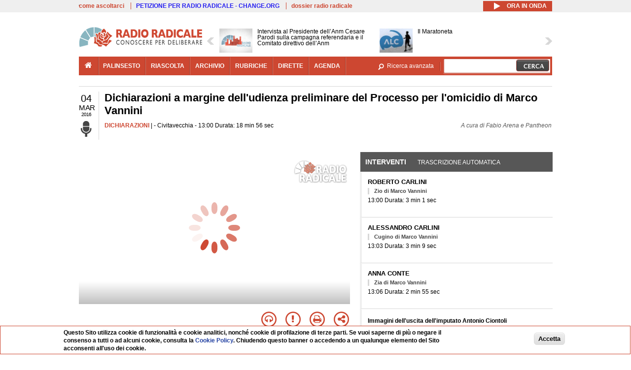

--- FILE ---
content_type: text/html; charset=utf-8
request_url: https://www.radioradicale.it/scheda/468705/dichiarazioni-a-margine-delludienza-preliminare-del-processo-per-lomicidio-di-marco
body_size: 29767
content:
<!DOCTYPE html>
  <html class="no-js" lang="it" dir="ltr" prefix="content: http://purl.org/rss/1.0/modules/content/ dc: http://purl.org/dc/terms/ foaf: http://xmlns.com/foaf/0.1/ rdfs: http://www.w3.org/2000/01/rdf-schema# sioc: http://rdfs.org/sioc/ns# sioct: http://rdfs.org/sioc/types# skos: http://www.w3.org/2004/02/skos/core# xsd: http://www.w3.org/2001/XMLSchema#">
<head>
  <title>Dichiarazioni a margine dell'udienza preliminare del Processo per l'omicidio di Marco Vannini (4.03.2016)</title>
  <meta charset="utf-8" />
<meta name="og:video:height" content="306" />
<meta name="og:video:width" content="544" />
<meta name="og:video" content="https://video.radioradicale.it/store-65/_definst_/mp4:roma/2016/01/MQ823305.mp4/playlist.m3u8" />
<meta name="og:video:type" content="application/vnd.mpegurl" />
<meta name="og:ttl" content="10800" />
<link rel="image_src" href="https://www.radioradicale.it/photo400/0/0/8/9/7/00897171.jpg" /><link rel="shortcut icon" href="https://www.radioradicale.it/sites/www.radioradicale.it/files/favicon_0.ico" type="image/vnd.microsoft.icon" />
<link rel="profile" href="http://www.w3.org/1999/xhtml/vocab" />
<meta name="description" content="Dichiarazioni. Ascolta l&#039;audio registrato venerdì 4 marzo 2016 presso Civitavecchia. Dichiarazioni a margine dell&#039;udienza preliminare del Processo pe..." />
<meta name="keywords" content="AVVOCATURA, CRONACA, DECESSI, DIRITTO, GIUSTIZIA, MAGISTRATURA, PROCEDURA, VIOLENZA" />
<link rel="canonical" href="https://www.radioradicale.it/scheda/468705/dichiarazioni-a-margine-delludienza-preliminare-del-processo-per-lomicidio-di-marco" />
<link rel="shortlink" href="https://www.radioradicale.it/scheda/468705" />
<meta property="fb:app_id" content="1473848402899654" />
<meta property="og:site_name" content="Radio Radicale" />
<meta property="og:type" content="article" />
<meta property="og:url" content="https://www.radioradicale.it/scheda/468705/dichiarazioni-a-margine-delludienza-preliminare-del-processo-per-lomicidio-di-marco" />
<meta property="og:title" content="Dichiarazioni a margine dell&#039;udienza preliminare del Processo per l&#039;omicidio di Marco Vannini" />
<meta property="og:description" content="Civitavecchia, 4/03/2016" />
<meta property="og:updated_time" content="2017-11-08T12:19:11+01:00" />
<meta property="og:image" content="https://www.radioradicale.it/photo400/0/0/8/9/7/00897171.jpg" />
<meta property="og:image:width" content="400" />
<meta property="og:image:height" content="225" />
<meta name="twitter:card" content="player" />
<meta name="twitter:creator" content="@radioradicale" />
<meta name="twitter:site" content="@radioradicale" />
<meta name="twitter:url" content="https://www.radioradicale.it/scheda/468705/dichiarazioni-a-margine-delludienza-preliminare-del-processo-per-lomicidio-di-marco" />
<meta name="twitter:description" content="Dichiarazioni. Ascolta l&#039;audio registrato venerdì 4 marzo 2016 presso Civitavecchia. Dichiarazioni a margine dell&#039;udienza preliminare del Processo pe..." />
<meta name="twitter:title" content="Dichiarazioni a margine dell&#039;udienza preliminare del Processo per l&#039;omicidio di Marco Vannini" />
<meta name="twitter:image" content="https://www.radioradicale.it/photo400/0/0/8/9/7/00897171.jpg" />
<meta name="twitter:image:width" content="400" />
<meta name="twitter:image:height" content="225" />
<meta property="article:published_time" content="2016-03-04T13:00:00+01:00" />
<meta name="twitter:player" content="https://www.radioradicale.it/scheda/468705/dichiarazioni-a-margine-delludienza-preliminare-del-processo-per-lomicidio-di-marco/iframe" />
<meta property="article:modified_time" content="2017-11-08T12:19:11+01:00" />
<meta name="twitter:player:width" content="544" />
<meta name="twitter:player:height" content="306" />
<meta name="dcterms.creator" content="Radio Radicale" />
<meta name="dcterms.title" content="Dichiarazioni a margine dell&#039;udienza preliminare del Processo per l&#039;omicidio di Marco Vannini" />
<meta name="dcterms.date" content="2016-03-04T13:00+01:00" />
<meta name="dcterms.type" content="Text" />
<meta name="dcterms.format" content="text/html" />
<meta name="dcterms.language" content="it" />
  <link type="text/css" rel="stylesheet" href="https://www.radioradicale.it/sites/www.radioradicale.it/files/css/css_ygHU00cuv20ccA59rQ6THPz9UgQTHSV-efJp--9ewRs.css" media="all" />
<link type="text/css" rel="stylesheet" href="https://www.radioradicale.it/sites/www.radioradicale.it/files/css/css_RdHWo9iA2yj9ZMOXuSQnre_-c7NgWIbbjZWxSh0EqEg.css" media="all" />
<link type="text/css" rel="stylesheet" href="//cdn.jsdelivr.net/qtip2/2.2.0/jquery.qtip.min.css" media="all" />
<link type="text/css" rel="stylesheet" href="https://www.radioradicale.it/sites/www.radioradicale.it/files/css/css_a6A2EsZ0vChptmlru0zPh9MbdFtmCO_0dgJmsXPT2a0.css" media="all" />
<link type="text/css" rel="stylesheet" href="https://www.radioradicale.it/sites/all/modules/custom/barra_rossa/css/barra_rossa.css?t05fkf" media="all" />
<link type="text/css" rel="stylesheet" href="https://www.radioradicale.it/sites/www.radioradicale.it/files/css/css_jxLxSunne8dxdi-32-3XLZwi9xrL8crrB-qNkYnZsPo.css" media="all" />
<link type="text/css" rel="stylesheet" href="//fonts.googleapis.com/css?family=Give+You+Glory" media="all" />
<link type="text/css" rel="stylesheet" href="//fonts.googleapis.com/css?family=Quintessential" media="all" />
<link type="text/css" rel="stylesheet" href="https://www.radioradicale.it/sites/www.radioradicale.it/files/css/css_Nmuf8Xc00U7sUQSdNyWiU2k_4U5AbcOlPaGn7raaQOI.css" media="all" />
<link type="text/css" rel="stylesheet" href="https://www.radioradicale.it/sites/www.radioradicale.it/files/css/css_EtIHDO0mkLl75AHbOi_xEe-NDwdD3XGYjJO3nS7ovak.css" media="all" />
<link type="text/css" rel="stylesheet" href="https://www.radioradicale.it/sites/www.radioradicale.it/files/css/css_wJFXeg8d1C5ZJFw11S5f5qRDip2DpzQjtZruKIXRvps.css" media="all" />
<link type="text/css" rel="stylesheet" href="//maxcdn.bootstrapcdn.com/font-awesome/4.4.0/css/font-awesome.min.css" media="all" />
  <script src="https://www.radioradicale.it/sites/all/libraries/modernizr/modernizr.min.js?t05fkf"></script>
<script src="//ajax.googleapis.com/ajax/libs/jquery/2.2.4/jquery.min.js"></script>
<script>window.jQuery || document.write("<script src='/sites/all/modules/contrib/jquery_update/replace/jquery/2.2/jquery.min.js'>\x3C/script>")</script>
<script src="https://www.radioradicale.it/sites/www.radioradicale.it/files/js/js_9sGTPBGcOGZjLiSLGrYEnuUf8VdvLmL_DEZNNNbnHXk.js"></script>
<script src="https://www.radioradicale.it/sites/www.radioradicale.it/files/js/js_Y7esrAmgSdkfkAh5dRkbPmxXvIH0TuD5s-lok9Xnpa8.js"></script>
<script src="https://www.radioradicale.it/sites/www.radioradicale.it/files/js/js_gHk2gWJ_Qw_jU2qRiUmSl7d8oly1Cx7lQFrqcp3RXcI.js"></script>
<script src="https://www.radioradicale.it/sites/www.radioradicale.it/files/js/js_EeQ0NJYsQPRTAh0op489-uDh9vDL58poZ3rPUPd_3hQ.js"></script>
<script src="//cdn.jsdelivr.net/qtip2/2.2.0/jquery.qtip.min.js"></script>
<script src="https://www.radioradicale.it/sites/all/modules/custom/barra_rossa/js/barra_rossa.js?t05fkf"></script>
<script src="https://www.radioradicale.it/sites/www.radioradicale.it/files/js/js_E1Mq1QpZSEgkqLPy183JbfCPaSl-ahgndWT5biALT6k.js"></script>
<script src="https://www.googletagmanager.com/gtag/js?id=G-WR1BT67YHY"></script>
<script>window.dataLayer = window.dataLayer || [];function gtag(){dataLayer.push(arguments)};gtag("js", new Date());gtag("set", "developer_id.dMDhkMT", true);gtag("config", "G-WR1BT67YHY", {"groups":"default","anonymize_ip":true,"link_attribution":true,"allow_ad_personalization_signals":false});</script>
<script src="https://www.radioradicale.it/sites/www.radioradicale.it/files/js/js_nPS1IEu9z_v86oI8x5Y0jjgmiZkYxydhd-SJ2GWy6uM.js"></script>
<script src="https://www.radioradicale.it/sites/all/themes/radioradicale_2014/js/share/clipboard.min.js?t05fkf"></script>
<script src="https://www.radioradicale.it/sites/www.radioradicale.it/files/js/js_ypm0-ZLmQE0na96AUCN0p-q7svrJkQwK1JGCPTMuHfM.js"></script>
<script src="https://www.radioradicale.it/sites/www.radioradicale.it/files/js/js_Pfof0dzcr9XEFXLFHH9_iVhPxhjQBU_v3Z0RQvRq5oY.js"></script>
<script>jQuery.extend(Drupal.settings, {"basePath":"\/","pathPrefix":"","setHasJsCookie":0,"instances":"{\u0022default\u0022:{\u0022content\u0022:{\u0022text\u0022:\u0022\u0022},\u0022style\u0022:{\u0022tip\u0022:false,\u0022classes\u0022:\u0022\u0022},\u0022position\u0022:{\u0022at\u0022:\u0022bottom right\u0022,\u0022adjust\u0022:{\u0022method\u0022:\u0022\u0022},\u0022my\u0022:\u0022top left\u0022,\u0022viewport\u0022:false},\u0022show\u0022:{\u0022event\u0022:\u0022mouseenter \u0022},\u0022hide\u0022:{\u0022event\u0022:\u0022mouseleave \u0022}},\u0022inizia_tempo_share\u0022:{\u0022content\u0022:{\u0022text\u0022:\u0022\u0022},\u0022style\u0022:{\u0022tip\u0022:false,\u0022classes\u0022:\u0022qtip-dark qtip-shadow\u0022},\u0022position\u0022:{\u0022at\u0022:\u0022bottom right\u0022,\u0022adjust\u0022:{\u0022method\u0022:\u0022\u0022},\u0022my\u0022:\u0022top left\u0022,\u0022viewport\u0022:false},\u0022show\u0022:{\u0022event\u0022:\u0022mouseenter \u0022},\u0022hide\u0022:{\u0022event\u0022:\u0022mouseleave \u0022}}}","qtipDebug":"{\u0022leaveElement\u0022:1}","better_exposed_filters":{"views":{"news_contenuti_aggiunti":{"displays":{"inizio":{"filters":[]}}},"download_rapido":{"displays":{"block":{"filters":[]}}},"news_e_interviste":{"displays":{"rullo":{"filters":[]}}},"interventi_2016":{"displays":{"blocco_interventi":{"filters":[]}}},"chi_siamo":{"displays":{"block":{"filters":[]}}},"fai_notizia":{"displays":{"block":{"filters":[]}}},"altri_canali":{"displays":{"block":{"filters":[]}}},"prima_foto":{"displays":{"block_7":{"filters":[]}}},"correlati_orizzontali_1":{"displays":{"block":{"filters":[]}}},"correlati_orizzontali_2":{"displays":{"block":{"filters":[]}}}}},"viewsSlideshow":{"news_e_interviste-rullo_1":{"methods":{"goToSlide":["viewsSlideshowPager","viewsSlideshowSlideCounter","viewsSlideshowCycle"],"nextSlide":["viewsSlideshowPager","viewsSlideshowSlideCounter","viewsSlideshowCycle"],"pause":["viewsSlideshowControls","viewsSlideshowCycle"],"play":["viewsSlideshowControls","viewsSlideshowCycle"],"previousSlide":["viewsSlideshowPager","viewsSlideshowSlideCounter","viewsSlideshowCycle"],"transitionBegin":["viewsSlideshowPager","viewsSlideshowSlideCounter"],"transitionEnd":[]},"paused":0}},"viewsSlideshowControls":{"news_e_interviste-rullo_1":{"top":{"type":"vsccControls"}}},"viewsSlideshowCycle":{"#views_slideshow_cycle_main_news_e_interviste-rullo_1":{"num_divs":32,"id_prefix":"#views_slideshow_cycle_main_","div_prefix":"#views_slideshow_cycle_div_","vss_id":"news_e_interviste-rullo_1","effect":"scrollHorz","transition_advanced":1,"timeout":7000,"speed":850,"delay":4000,"sync":1,"random":0,"pause":1,"pause_on_click":0,"play_on_hover":0,"action_advanced":1,"start_paused":0,"remember_slide":0,"remember_slide_days":1,"pause_in_middle":0,"pause_when_hidden":0,"pause_when_hidden_type":"full","amount_allowed_visible":"","nowrap":0,"pause_after_slideshow":0,"fixed_height":1,"items_per_slide":2,"wait_for_image_load":1,"wait_for_image_load_timeout":3000,"cleartype":0,"cleartypenobg":0,"advanced_options":"{}","advanced_options_choices":0,"advanced_options_entry":""}},"RRscheda":{"interventi":{"int3528319":{"file":0,"offset":0,"foto":"\/photo400\/0\/0\/8\/9\/7\/00897171.jpg"},"int3528318":{"file":0,"offset":181,"foto":"\/photo400\/0\/0\/8\/9\/7\/00897172.jpg"},"int3528317":{"file":0,"offset":370,"foto":"\/photo400\/0\/0\/8\/9\/7\/00897173.jpg"},"int3528316":{"file":0,"offset":545,"foto":"\/photo400\/0\/0\/8\/9\/7\/00897174.jpg"},"int3528315":{"file":0,"offset":588,"foto":"\/photo400\/0\/0\/8\/9\/7\/00897175.jpg"},"int3528314":{"file":0,"offset":643,"foto":"\/photo400\/0\/0\/8\/9\/7\/00897176.jpg"},"int3528313":{"file":0,"offset":752,"foto":"\/photo400\/0\/0\/8\/9\/7\/00897177.jpg"},"int3528312":{"file":0,"offset":806,"foto":"\/photo400\/0\/0\/8\/9\/7\/00897178.jpg"},"int3528311":{"file":0,"offset":882,"foto":"\/photo400\/0\/0\/8\/9\/7\/00897179.jpg"},"int3528310":{"file":0,"offset":987,"foto":"\/photo400\/0\/0\/8\/9\/7\/00897180.jpg"}},"registrazione":3528223,"intervento":null,"first_offset":"0","playlist":[{"audio":false,"sources":[{"src":"https:\/\/video.radioradicale.it\/store-65\/_definst_\/mp4:roma\/2016\/01\/MQ823305.mp4\/playlist.m3u8","type":"application\/x-mpegurl"}],"subtitles":[{"src":"https:\/\/www.radioradicale.it\/trascrizioni\/8\/2\/7\/4\/3\/827439.vtt","label":"Italiano","kind":"subtitles","srclang":"it"}],"title":"Dichiarazioni a margine dell\u0027udienza preliminare del Processo per l\u0027omicidio di Marco Vannini"}],"vtt":["https:\/\/www.radioradicale.it\/trascrizioni\/8\/2\/7\/4\/3\/827439.vtt"],"trascrizione":true,"heightpx":"306","widthpx":"544","player_logo":"https:\/\/www.radioradicale.it\/sites\/all\/modules\/custom\/rrplayer\/files\/watermark-300.png","canonical":"https:\/\/www.radioradicale.it\/scheda\/468705\/dichiarazioni-a-margine-delludienza-preliminare-del-processo-per-lomicidio-di-marco","data":"4 Marzo 2016","foto":"https:\/\/www.radioradicale.it\/photo400\/0\/0\/8\/9\/7\/00897171.jpg","idregistrazione":"468705","luogo":"Civitavecchia","shortlink":"https:\/\/www.radioradicale.it\/scheda\/468705"},"eu_cookie_compliance":{"cookie_policy_version":"1.0.0","popup_enabled":1,"popup_agreed_enabled":0,"popup_hide_agreed":0,"popup_clicking_confirmation":0,"popup_scrolling_confirmation":0,"popup_html_info":"\u003Cdiv class=\u0022eu-cookie-compliance-banner eu-cookie-compliance-banner-info eu-cookie-compliance-banner--default\u0022\u003E\n  \u003Cdiv class=\u0022popup-content info\u0022\u003E\n        \u003Cdiv id=\u0022popup-text\u0022\u003E\n      \u003Cp\u003EQuesto Sito utilizza cookie di funzionalit\u00e0 e cookie analitici, nonch\u00e9 cookie di profilazione di terze parti. Se vuoi saperne di pi\u00f9 o negare il consenso a tutti o ad alcuni cookie, consulta la\u00a0\u003Ca class=\u0022cookie-link\u0022 href=\u0022\/pagine\/cookie-policy\u0022\u003ECookie Policy\u003C\/a\u003E. Chiudendo questo banner o accedendo a un qualunque elemento del Sito acconsenti all\u0027uso dei cookie.\u003C\/p\u003E              \u003Cbutton type=\u0022button\u0022 class=\u0022find-more-button eu-cookie-compliance-more-button\u0022\u003EInformazioni\u003C\/button\u003E\n          \u003C\/div\u003E\n    \n    \u003Cdiv id=\u0022popup-buttons\u0022 class=\u0022\u0022\u003E\n            \u003Cbutton type=\u0022button\u0022 class=\u0022agree-button eu-cookie-compliance-default-button\u0022\u003EAccetta\u003C\/button\u003E\n          \u003C\/div\u003E\n  \u003C\/div\u003E\n\u003C\/div\u003E","use_mobile_message":false,"mobile_popup_html_info":"\u003Cdiv class=\u0022eu-cookie-compliance-banner eu-cookie-compliance-banner-info eu-cookie-compliance-banner--default\u0022\u003E\n  \u003Cdiv class=\u0022popup-content info\u0022\u003E\n        \u003Cdiv id=\u0022popup-text\u0022\u003E\n                    \u003Cbutton type=\u0022button\u0022 class=\u0022find-more-button eu-cookie-compliance-more-button\u0022\u003EInformazioni\u003C\/button\u003E\n          \u003C\/div\u003E\n    \n    \u003Cdiv id=\u0022popup-buttons\u0022 class=\u0022\u0022\u003E\n            \u003Cbutton type=\u0022button\u0022 class=\u0022agree-button eu-cookie-compliance-default-button\u0022\u003EAccetta\u003C\/button\u003E\n          \u003C\/div\u003E\n  \u003C\/div\u003E\n\u003C\/div\u003E\n","mobile_breakpoint":"768","popup_html_agreed":"\u003Cdiv\u003E\n  \u003Cdiv class=\u0022popup-content agreed\u0022\u003E\n    \u003Cdiv id=\u0022popup-text\u0022\u003E\n      \u003Cp\u003EGrazie!\u003C\/p\u003E    \u003C\/div\u003E\n    \u003Cdiv id=\u0022popup-buttons\u0022\u003E\n      \u003Cbutton type=\u0022button\u0022 class=\u0022hide-popup-button eu-cookie-compliance-hide-button\u0022\u003ENascondi\u003C\/button\u003E\n              \u003Cbutton type=\u0022button\u0022 class=\u0022find-more-button eu-cookie-compliance-more-button-thank-you\u0022 \u003EInformati\u003C\/button\u003E\n          \u003C\/div\u003E\n  \u003C\/div\u003E\n\u003C\/div\u003E","popup_use_bare_css":false,"popup_height":"auto","popup_width":"99%","popup_delay":1000,"popup_link":"\/pagine\/cookie-policy","popup_link_new_window":0,"popup_position":null,"fixed_top_position":false,"popup_language":"it","store_consent":false,"better_support_for_screen_readers":0,"reload_page":0,"domain":"","domain_all_sites":null,"popup_eu_only_js":0,"cookie_lifetime":"100","cookie_session":false,"disagree_do_not_show_popup":0,"method":"default","allowed_cookies":"","withdraw_markup":"\u003Cbutton type=\u0022button\u0022 class=\u0022eu-cookie-withdraw-tab\u0022\u003EPrivacy settings\u003C\/button\u003E\n\u003Cdiv class=\u0022eu-cookie-withdraw-banner\u0022\u003E\n  \u003Cdiv class=\u0022popup-content info\u0022\u003E\n    \u003Cdiv id=\u0022popup-text\u0022\u003E\n      \u003Ch2\u003EWe use cookies on this site to enhance your user experience\u003C\/h2\u003E\u003Cp\u003EYou have given your consent for us to set cookies.\u003C\/p\u003E    \u003C\/div\u003E\n    \u003Cdiv id=\u0022popup-buttons\u0022\u003E\n      \u003Cbutton type=\u0022button\u0022 class=\u0022eu-cookie-withdraw-button\u0022\u003EWithdraw consent\u003C\/button\u003E\n    \u003C\/div\u003E\n  \u003C\/div\u003E\n\u003C\/div\u003E\n","withdraw_enabled":false,"withdraw_button_on_info_popup":false,"cookie_categories":[],"cookie_categories_details":[],"enable_save_preferences_button":true,"cookie_name":"","cookie_value_disagreed":"0","cookie_value_agreed_show_thank_you":"1","cookie_value_agreed":"2","containing_element":"body","automatic_cookies_removal":true,"close_button_action":"close_banner"},"googleanalytics":{"account":["G-WR1BT67YHY"],"trackOutbound":1,"trackMailto":1,"trackDownload":1,"trackDownloadExtensions":"7z|aac|arc|arj|asf|asx|avi|bin|csv|doc(x|m)?|dot(x|m)?|exe|flv|gif|gz|gzip|hqx|jar|jpe?g|js|mp(2|3|4|e?g)|mov(ie)?|msi|msp|pdf|phps|png|ppt(x|m)?|pot(x|m)?|pps(x|m)?|ppam|sld(x|m)?|thmx|qtm?|ra(m|r)?|sea|sit|tar|tgz|torrent|txt|wav|wma|wmv|wpd|xls(x|m|b)?|xlt(x|m)|xlam|xml|z|zip"},"RR":{"fb_app_id":"1473848402899654"},"live_audio_url":"https:\/\/live.radioradicale.it\/live.mp3","RRplayer":{"div_id":"playersito"},"image":{"url":"https:\/\/www.radioradicale.it\/photo400\/0\/0\/8\/9\/7\/00897171.jpg"},"quicktabs":{"qt_blocco_interventi":{"name":"blocco_interventi","tabs":[{"bid":"views_delta_87664a805c1e84a93a9afe91f2d174cd","hide_title":1},{"bid":"rrblocks_delta_box_trascrizione","hide_title":1}],"better_exposed_filters":{"views":{"news_e_interviste":{"displays":{"rullo":{"filters":[]}}}}}}},"fp":{"key":"$853677451452964","analytics":"G-WR1BT67YHY"}});</script>
</head>
<body class="html not-front not-logged-in page-node page-node- page-node-3528223 node-type-registrazione section-scheda">
  <a href="#main-content" class="element-invisible element-focusable">Salta al contenuto principale</a>
    <!-- Leaderboard: per i casi di particolare rilievo. -->
<div class='l-leaderboard'>
  </div>

<!-- Top bar: link di servizio e ad altri siti. -->
<div class='l-topbar'>
    <div class="l-region l-region--topbar">
    <div id="block-views-link-altri-siti-block" class="block block--views block--views-link-altri-siti-block block-first block-1">
  <div class="block__content">
                <div class="view view-link-altri-siti view-id-link_altri_siti view-display-id-block view-dom-id-6e7016e82e808897b4a491726601f34a">
        
  
  
      <div class="view-content">
      <div class="item-list"><ul>  <li>  
          <a href="https://www.radioradicale.it/pagine/come-ascoltarci">come ascoltarci</a>  </li>
  <li>  
          <a href="http://chng.it/5nJ6GQ8Rnd" target="_blank" class="link-blu">PETIZIONE PER RADIO RADICALE - CHANGE.ORG</a>  </li>
  <li>  
          <a href="https://www.radioradicale.it/pagine/storia">dossier radio radicale</a>  </li>
</ul></div>    </div>
  
  
  
  
  
  
</div>  </div>
</div>
<div id="block-rrblocks-bottone-player-audio-live" class="block block--rrblocks block--rrblocks-bottone-player-audio-live block-first block-1">
  <div class="block__content">
                <div class="playermp3"><div id="btn-live-player"></div></div><div id="player_control" class="btn-live"><i id="playmp3" class="fa fa-play fa-lg"></i> <i id="buffermp3" class="fa fa-spinner fa-pulse fa-lg"></i> <i id="pausemp3" class="fa fa-pause fa-lg"></i> <span>ora in onda</span></div>  </div>
</div>
  </div>
</div>

<div class="l-page has-no-sidebars">
  <header class="l-header" role="banner">
    <div class="l-branding">
              <a href="/" title="Home" rel="home" class="site-logo"><img src="https://www.radioradicale.it/sites/www.radioradicale.it/files/testata-radio-radicale-500-tiny.png" alt="Home" /></a>
      
      
          </div>

      <div class="l-region l-region--navigation">
    <div id="block-views-news-e-interviste-rullo" class="block block--views block--views-news-e-interviste-rullo block-first block-1 block-last">
  <div class="block__content">
                <script src="https://www.radioradicale.it/sites/all/modules/contrib/vscc/js/vscc.js?t05fkf"></script>
<style>
  .vscc-disabled {display: none;}
  .banner {float:right !important;margin-right:0 !important;}
  #block-views-news-e-interviste-rullo .vscc-controls img {height:auto;}
  .view-news-e-interviste {position:relative;padding:0 25px 0 25px;}
  .view-news-e-interviste .vscc_controls_next {position:absolute;top:18px;right:0;}
  #block-views-news-e-interviste-rullo .vscc_controls_next img {margin-right:0;}
  .view-news-e-interviste .vscc_controls_previous {position:absolute;top:18px;left:0;}
  #block-views-news-e-interviste-rullo .views-slideshow-cycle-main-frame-row-item {width:320px;}
  #block-views-news-e-interviste-rullo .views-slideshow-cycle-main-frame-row-item.views-row-even {margin-right:0}
  #block-views-news-e-interviste-rullo .views-slideshow-cycle-main-frame-row-item.views-row-0 {margin-right:0;width:325px}
  #block-views-news-e-interviste-rullo .field--name-field-img-sommario img {margin-right:0;}
</style>

<div class="view view-news-e-interviste view-id-news_e_interviste view-display-id-rullo view-dom-id-d1057eb7b5648b4b723f7d4bb5c68e02">
        
  
  
      <div class="view-content">
      
  <div class="skin-default">
          <div class="views-slideshow-controls-top clearfix">
        
<div id="vscc_controls_news_e_interviste-rullo_1" class="vscc-controls vscc_controls">
      <span id="vscc_controls_previous_news_e_interviste-rullo_1" class="vscc_controls_previous"><a href="#!slide"><img typeof="foaf:Image" src="https://www.radioradicale.it/sites/all/themes/radioradicale_2014/images/news_arrows/sx.png" alt="previous" title="previous" /></a></span>  
  
      <span id="vscc_controls_next_news_e_interviste-rullo_1" class="vscc_controls_next"><a href="#!slide"><img typeof="foaf:Image" src="https://www.radioradicale.it/sites/all/themes/radioradicale_2014/images/news_arrows/dx.png" alt="next" title="next" /></a></span>  </div>
      </div>
    
    <div id="views_slideshow_cycle_main_news_e_interviste-rullo_1" class="views_slideshow_cycle_main views_slideshow_main"><div id="views_slideshow_cycle_teaser_section_news_e_interviste-rullo_1" class="views-slideshow-cycle-main-frame views_slideshow_cycle_teaser_section">
  <div id="views_slideshow_cycle_div_news_e_interviste-rullo_1_0" class="views-slideshow-cycle-main-frame-row views_slideshow_cycle_slide views_slideshow_slide views-row-1 views-row-first views-row-odd" >
  <div class="views-slideshow-cycle-main-frame-row-item views-row views-row-0 views-row-odd views-row-first">
  <a href="/scheda/779365/intervista-al-presidente-dellanm-cesare-parodi-sulla-campagna-referendaria-e-il" title="Intervista al Presidente dell’Anm Cesare Parodi sulla campagna referendaria e il Comitato direttivo dell’Anm">
  <img typeof="foaf:Image" src="https://www.radioradicale.it/sites/all/modules/custom/rrfoto/images/audio-140.png" width="140" height="105" alt="" /></a>
<a href="/scheda/779365/intervista-al-presidente-dellanm-cesare-parodi-sulla-campagna-referendaria-e-il" title="Intervista al Presidente dell’Anm Cesare Parodi sulla campagna referendaria e il Comitato direttivo dell’Anm">
	<div class="field field--name-field-titolo field--type-text-long field--label-hidden"><div class="field__items"><div class="field__item even">Intervista al Presidente dell’Anm Cesare Parodi sulla campagna referendaria e il Comitato direttivo dell’Anm</div></div></div></a>
</div>
<div class="views-slideshow-cycle-main-frame-row-item views-row views-row-1 views-row-even views-row-first">
  <a href="/scheda/779267/il-maratoneta" title="Il Maratoneta">
  <div class="field field--name-field-immagine-locale field--type-image field--label-hidden"><div class="field__items"><div class="field__item even"><img typeof="foaf:Image" src="https://www.radioradicale.it/sites/www.radioradicale.it/files/styles/rrfoto_140/public/immagini_locali/rubriche/2019/02/26/copertina-il-maratoneta-locale.jpg?itok=oQ6Qu64s" alt="" /></div></div></div></a>
<a href="/scheda/779267/il-maratoneta" title="Il Maratoneta">
	<div class="field field--name-field-titolo field--type-text-long field--label-hidden"><div class="field__items"><div class="field__item even">Il Maratoneta</div></div></div></a>
</div>
</div>
<div id="views_slideshow_cycle_div_news_e_interviste-rullo_1_1" class="views-slideshow-cycle-main-frame-row views_slideshow_cycle_slide views_slideshow_slide views-row-2 views_slideshow_cycle_hidden views-row-even" >
  <div class="views-slideshow-cycle-main-frame-row-item views-row views-row-0 views-row-odd views-row-last">
  <a href="/scheda/779361/informazione-donna-vita-liberta-rassegna-della-stampa-in-lingua-persiana" title="Informazione, donna, vita, libertà - Rassegna della stampa in lingua persiana">
  <div class="field field--name-field-immagine-locale field--type-image field--label-hidden"><div class="field__items"><div class="field__item even"><img typeof="foaf:Image" src="https://www.radioradicale.it/sites/www.radioradicale.it/files/styles/rrfoto_140/public/immagini_locali/rubriche/2023/01/04/img-20230104-wa0002.jpg?itok=UMyyapIU" alt="" /></div></div></div></a>
<a href="/scheda/779361/informazione-donna-vita-liberta-rassegna-della-stampa-in-lingua-persiana" title="Informazione, donna, vita, libertà - Rassegna della stampa in lingua persiana">
	<div class="field field--name-field-titolo field--type-text-long field--label-hidden"><div class="field__items"><div class="field__item even">Informazione, donna, vita, libertà - Rassegna della stampa in lingua persiana</div></div></div></a>
</div>
<div class="views-slideshow-cycle-main-frame-row-item views-row views-row-1 views-row-even views-row-last">
  <a href="/scheda/779355/rassegna-stampa-turca" title="Rassegna stampa turca">
  <div class="field field--name-field-immagine-locale field--type-image field--label-hidden"><div class="field__items"><div class="field__item even"><img typeof="foaf:Image" src="https://www.radioradicale.it/sites/www.radioradicale.it/files/styles/rrfoto_140/public/immagini_locali/rubriche/2022/01/02/photo-2022-01-02-11-11-10.jpg?itok=Eji8Zd7N" alt="" /></div></div></div></a>
<a href="/scheda/779355/rassegna-stampa-turca" title="Rassegna stampa turca">
	<div class="field field--name-field-titolo field--type-text-long field--label-hidden"><div class="field__items"><div class="field__item even">Rassegna stampa turca</div></div></div></a>
</div>
</div>
<div id="views_slideshow_cycle_div_news_e_interviste-rullo_1_2" class="views-slideshow-cycle-main-frame-row views_slideshow_cycle_slide views_slideshow_slide views-row-3 views_slideshow_cycle_hidden views-row-odd" >
  <div class="views-slideshow-cycle-main-frame-row-item views-row views-row-0 views-row-odd">
  <a href="/scheda/779353/collegamento-da-gerusalemme-con-fiamma-nirenstein" title="Collegamento da Gerusalemme con Fiamma Nirenstein">
  <img typeof="foaf:Image" src="https://www.radioradicale.it/sites/all/modules/custom/rrfoto/images/audio-140.png" width="140" height="105" alt="" /></a>
<a href="/scheda/779353/collegamento-da-gerusalemme-con-fiamma-nirenstein" title="Collegamento da Gerusalemme con Fiamma Nirenstein">
	<div class="field field--name-field-titolo field--type-text-long field--label-hidden"><div class="field__items"><div class="field__item even">Collegamento da Gerusalemme con Fiamma Nirenstein</div></div></div></a>
</div>
<div class="views-slideshow-cycle-main-frame-row-item views-row views-row-1 views-row-even">
  <a href="/scheda/779354/il-diritto-di-voto-e-il-fenomeno-dellastensionismo-intervista-al-professor-claudio" title="Il diritto di voto e il fenomeno dell&#039;astensionismo. Intervista al professor Claudio Martinelli">
  <img typeof="foaf:Image" src="https://www.radioradicale.it/sites/all/modules/custom/rrfoto/images/audio-140.png" width="140" height="105" alt="" /></a>
<a href="/scheda/779354/il-diritto-di-voto-e-il-fenomeno-dellastensionismo-intervista-al-professor-claudio" title="Il diritto di voto e il fenomeno dell&#039;astensionismo. Intervista al professor Claudio Martinelli">
	<div class="field field--name-field-titolo field--type-text-long field--label-hidden"><div class="field__items"><div class="field__item even">Il diritto di voto e il fenomeno dell&#039;astensionismo. Intervista al professor Claudio Martinelli</div></div></div></a>
</div>
</div>
<div id="views_slideshow_cycle_div_news_e_interviste-rullo_1_3" class="views-slideshow-cycle-main-frame-row views_slideshow_cycle_slide views_slideshow_slide views-row-4 views_slideshow_cycle_hidden views-row-even" >
  <div class="views-slideshow-cycle-main-frame-row-item views-row views-row-0 views-row-odd">
  <a href="/scheda/779351/rassegna-stampa-africana" title="Rassegna stampa africana">
  <div class="field field--name-field-immagine-locale field--type-image field--label-hidden"><div class="field__items"><div class="field__item even"><img typeof="foaf:Image" src="https://www.radioradicale.it/sites/www.radioradicale.it/files/styles/rrfoto_140/public/immagini_locali/rubriche/2017/01/31/copertina_rassegna_stmpa_africana_small.png?itok=Je7AP127" alt="" /></div></div></div></a>
<a href="/scheda/779351/rassegna-stampa-africana" title="Rassegna stampa africana">
	<div class="field field--name-field-titolo field--type-text-long field--label-hidden"><div class="field__items"><div class="field__item even">Rassegna stampa africana</div></div></div></a>
</div>
<div class="views-slideshow-cycle-main-frame-row-item views-row views-row-1 views-row-even">
  <a href="/scheda/779184/da-30-anni-protagonisti-a-servizio-del-paese" title="Da 30 anni protagonisti a servizio del paese">
  <img typeof="foaf:Image" src="https://www.radioradicale.it/photo140/0/1/7/4/2/01742983.jpg" width="140" height="105" alt="" /></a>
<a href="/scheda/779184/da-30-anni-protagonisti-a-servizio-del-paese" title="Da 30 anni protagonisti a servizio del paese">
	<div class="field field--name-field-titolo field--type-text-long field--label-hidden"><div class="field__items"><div class="field__item even">Da 30 anni protagonisti a servizio del paese</div></div></div></a>
</div>
</div>
<div id="views_slideshow_cycle_div_news_e_interviste-rullo_1_4" class="views-slideshow-cycle-main-frame-row views_slideshow_cycle_slide views_slideshow_slide views-row-5 views_slideshow_cycle_hidden views-row-odd" >
  <div class="views-slideshow-cycle-main-frame-row-item views-row views-row-0 views-row-odd">
  <a href="/scheda/779359/punto-stampa-del-presidente-dellanm-cesare-parodi-e-del-segretario-rocco-maruotti-a" title="Punto stampa del Presidente dell&#039;ANM, Cesare Parodi e del Segretario, Rocco Maruotti, a margine del Comitato Direttivo Centrale dell&#039;Associazione Nazionale Magistrati">
  <img typeof="foaf:Image" src="https://www.radioradicale.it/photo140/0/1/7/4/2/01742981.jpg" width="140" height="105" alt="" /></a>
<a href="/scheda/779359/punto-stampa-del-presidente-dellanm-cesare-parodi-e-del-segretario-rocco-maruotti-a" title="Punto stampa del Presidente dell&#039;ANM, Cesare Parodi e del Segretario, Rocco Maruotti, a margine del Comitato Direttivo Centrale dell&#039;Associazione Nazionale Magistrati">
	<div class="field field--name-field-titolo field--type-text-long field--label-hidden"><div class="field__items"><div class="field__item even">Punto stampa del Presidente dell&#039;ANM, Cesare Parodi e del Segretario, Rocco Maruotti, a margine del Comitato Direttivo Centrale dell&#039;Associazione Nazionale Magistrati</div></div></div></a>
</div>
<div class="views-slideshow-cycle-main-frame-row-item views-row views-row-1 views-row-even">
  <a href="/scheda/778975/comitato-direttivo-centrale-dellassociazione-nazionale-magistrati" title="Comitato direttivo centrale dell&#039;Associazione nazionale magistrati">
  <img typeof="foaf:Image" src="https://www.radioradicale.it/photo140/0/1/7/4/2/01742991.jpg" width="140" height="105" alt="" /></a>
<a href="/scheda/778975/comitato-direttivo-centrale-dellassociazione-nazionale-magistrati" title="Comitato direttivo centrale dell&#039;Associazione nazionale magistrati">
	<div class="field field--name-field-titolo field--type-text-long field--label-hidden"><div class="field__items"><div class="field__item even">Comitato direttivo centrale dell&#039;Associazione nazionale magistrati</div></div></div></a>
</div>
</div>
<div id="views_slideshow_cycle_div_news_e_interviste-rullo_1_5" class="views-slideshow-cycle-main-frame-row views_slideshow_cycle_slide views_slideshow_slide views-row-6 views_slideshow_cycle_hidden views-row-even" >
  <div class="views-slideshow-cycle-main-frame-row-item views-row views-row-0 views-row-odd">
  <a href="/scheda/779271/cinemacinema-norimberga-di-james-vanderbilt" title="Cinema&amp;cinema: &quot;Norimberga&quot; di James Vanderbilt">
  <div class="field field--name-field-immagine-locale field--type-image field--label-hidden"><div class="field__items"><div class="field__item even"><img typeof="foaf:Image" src="https://www.radioradicale.it/sites/www.radioradicale.it/files/styles/rrfoto_140/public/immagini_locali/rubriche/2015/05/19/copertina_cinema_cinema_majakovskij_0.png?itok=-rttbl9s" alt="" /></div></div></div></a>
<a href="/scheda/779271/cinemacinema-norimberga-di-james-vanderbilt" title="Cinema&amp;cinema: &quot;Norimberga&quot; di James Vanderbilt">
	<div class="field field--name-field-titolo field--type-text-long field--label-hidden"><div class="field__items"><div class="field__item even">Cinema&amp;cinema: &quot;Norimberga&quot; di James Vanderbilt</div></div></div></a>
</div>
<div class="views-slideshow-cycle-main-frame-row-item views-row views-row-1 views-row-even">
  <a href="/scheda/779179/per-un-iran-libero-laico-e-democratico-3deg-marcia-del-partito-radicale" title="Per un Iran libero laico e democratico - 3° marcia del Partito Radicale">
  <img typeof="foaf:Image" src="https://www.radioradicale.it/photo140/0/1/7/4/3/01743028.jpg" width="140" height="105" alt="" /></a>
<a href="/scheda/779179/per-un-iran-libero-laico-e-democratico-3deg-marcia-del-partito-radicale" title="Per un Iran libero laico e democratico - 3° marcia del Partito Radicale">
	<div class="field field--name-field-titolo field--type-text-long field--label-hidden"><div class="field__items"><div class="field__item even">Per un Iran libero laico e democratico - 3° marcia del Partito Radicale</div></div></div></a>
</div>
</div>
<div id="views_slideshow_cycle_div_news_e_interviste-rullo_1_6" class="views-slideshow-cycle-main-frame-row views_slideshow_cycle_slide views_slideshow_slide views-row-7 views_slideshow_cycle_hidden views-row-odd" >
  <div class="views-slideshow-cycle-main-frame-row-item views-row views-row-0 views-row-odd">
  <a href="/scheda/779346/ecoagenda-di-teleambiente" title="Ecoagenda di TeleAmbiente">
  <img typeof="foaf:Image" src="https://www.radioradicale.it/photo140/0/1/7/4/2/01742939.jpg" width="140" height="105" alt="" /></a>
<a href="/scheda/779346/ecoagenda-di-teleambiente" title="Ecoagenda di TeleAmbiente">
	<div class="field field--name-field-titolo field--type-text-long field--label-hidden"><div class="field__items"><div class="field__item even">Ecoagenda di TeleAmbiente</div></div></div></a>
</div>
<div class="views-slideshow-cycle-main-frame-row-item views-row views-row-1 views-row-even">
  <a href="/scheda/779352/collegamento-con-mariano-giustino" title="Collegamento con Mariano Giustino">
  <img typeof="foaf:Image" src="https://www.radioradicale.it/sites/all/modules/custom/rrfoto/images/audio-140.png" width="140" height="105" alt="" /></a>
<a href="/scheda/779352/collegamento-con-mariano-giustino" title="Collegamento con Mariano Giustino">
	<div class="field field--name-field-titolo field--type-text-long field--label-hidden"><div class="field__items"><div class="field__item even">Collegamento con Mariano Giustino</div></div></div></a>
</div>
</div>
<div id="views_slideshow_cycle_div_news_e_interviste-rullo_1_7" class="views-slideshow-cycle-main-frame-row views_slideshow_cycle_slide views_slideshow_slide views-row-8 views_slideshow_cycle_hidden views-row-even" >
  <div class="views-slideshow-cycle-main-frame-row-item views-row views-row-0 views-row-odd">
  <a href="/scheda/779348/notiziario-del-mattino" title="Notiziario del mattino">
  <div class="field field--name-field-immagine-locale field--type-image field--label-hidden"><div class="field__items"><div class="field__item even"><img typeof="foaf:Image" src="https://www.radioradicale.it/sites/www.radioradicale.it/files/styles/rrfoto_140/public/immagini_locali/rubriche/2015/02/23/copertina_notiziario_del_mattino.png?itok=DWcBbhw3" alt="" /></div></div></div></a>
<a href="/scheda/779348/notiziario-del-mattino" title="Notiziario del mattino">
	<div class="field field--name-field-titolo field--type-text-long field--label-hidden"><div class="field__items"><div class="field__item even">Notiziario del mattino</div></div></div></a>
</div>
<div class="views-slideshow-cycle-main-frame-row-item views-row views-row-1 views-row-even">
  <a href="/scheda/779340/gli-usa-israele-e-liran-collegamento-con-fiamma-nirenstein" title="Gli Usa, Israele e l&#039;Iran. Collegamento con Fiamma Nirenstein">
  <img typeof="foaf:Image" src="https://www.radioradicale.it/sites/all/modules/custom/rrfoto/images/audio-140.png" width="140" height="105" alt="" /></a>
<a href="/scheda/779340/gli-usa-israele-e-liran-collegamento-con-fiamma-nirenstein" title="Gli Usa, Israele e l&#039;Iran. Collegamento con Fiamma Nirenstein">
	<div class="field field--name-field-titolo field--type-text-long field--label-hidden"><div class="field__items"><div class="field__item even">Gli Usa, Israele e l&#039;Iran. Collegamento con Fiamma Nirenstein</div></div></div></a>
</div>
</div>
<div id="views_slideshow_cycle_div_news_e_interviste-rullo_1_8" class="views-slideshow-cycle-main-frame-row views_slideshow_cycle_slide views_slideshow_slide views-row-9 views_slideshow_cycle_hidden views-row-odd" >
  <div class="views-slideshow-cycle-main-frame-row-item views-row views-row-0 views-row-odd">
  <a href="/scheda/779344/stampa-e-regime" title="Stampa e regime">
  <div class="field field--name-field-immagine-locale field--type-image field--label-hidden"><div class="field__items"><div class="field__item even"><img typeof="foaf:Image" src="https://www.radioradicale.it/sites/www.radioradicale.it/files/styles/rrfoto_140/public/immagini_locali/rubriche/2018/02/02/copertina-stampa-e-regime-new-locale_0.png?itok=TAmmJn-P" alt="" /></div></div></div></a>
<a href="/scheda/779344/stampa-e-regime" title="Stampa e regime">
	<div class="field field--name-field-titolo field--type-text-long field--label-hidden"><div class="field__items"><div class="field__item even">Stampa e regime</div></div></div></a>
</div>
<div class="views-slideshow-cycle-main-frame-row-item views-row views-row-1 views-row-even">
  <a href="/scheda/779307/il-rovescio-del-diritto-la-pillola" title="Il rovescio del diritto - La pillola">
  <div class="field field--name-field-immagine-locale field--type-image field--label-hidden"><div class="field__items"><div class="field__item even"><img typeof="foaf:Image" src="https://www.radioradicale.it/sites/www.radioradicale.it/files/styles/rrfoto_140/public/immagini_locali/rubriche/2018/02/02/copertina-il-rovescio-del-diritto-new-locale.png?itok=rAxCcE8S" alt="" /></div></div></div></a>
<a href="/scheda/779307/il-rovescio-del-diritto-la-pillola" title="Il rovescio del diritto - La pillola">
	<div class="field field--name-field-titolo field--type-text-long field--label-hidden"><div class="field__items"><div class="field__item even">Il rovescio del diritto - La pillola</div></div></div></a>
</div>
</div>
<div id="views_slideshow_cycle_div_news_e_interviste-rullo_1_9" class="views-slideshow-cycle-main-frame-row views_slideshow_cycle_slide views_slideshow_slide views-row-10 views_slideshow_cycle_hidden views-row-even" >
  <div class="views-slideshow-cycle-main-frame-row-item views-row views-row-0 views-row-odd">
  <a href="/scheda/779337/spazio-transnazionale" title="Spazio Transnazionale">
  <div class="field field--name-field-immagine-locale field--type-image field--label-hidden"><div class="field__items"><div class="field__item even"><img typeof="foaf:Image" src="https://www.radioradicale.it/sites/www.radioradicale.it/files/styles/rrfoto_140/public/immagini_locali/rubriche/2024/09/05/copertina_spazio_transnazionale_nuova_locale.jpg?itok=Aj9sUp5U" alt="" /></div></div></div></a>
<a href="/scheda/779337/spazio-transnazionale" title="Spazio Transnazionale">
	<div class="field field--name-field-titolo field--type-text-long field--label-hidden"><div class="field__items"><div class="field__item even">Spazio Transnazionale</div></div></div></a>
</div>
<div class="views-slideshow-cycle-main-frame-row-item views-row views-row-1 views-row-even">
  <a href="/scheda/779286/rassegna-di-geopolitica-il-grande-accollo-trump-vuole-far-ripagare-alle-big-oil" title="Rassegna di Geopolitica. Il grande accollo: Trump vuole far ripagare alle Big Oil l&#039;enorme debito venezuelano">
  <div class="field field--name-field-immagine-locale field--type-image field--label-hidden"><div class="field__items"><div class="field__item even"><img typeof="foaf:Image" src="https://www.radioradicale.it/sites/www.radioradicale.it/files/styles/rrfoto_140/public/immagini_locali/rubriche/2015/02/20/rassegna_di_geopolitica_img.png?itok=DCfwff2r" alt="" /></div></div></div></a>
<a href="/scheda/779286/rassegna-di-geopolitica-il-grande-accollo-trump-vuole-far-ripagare-alle-big-oil" title="Rassegna di Geopolitica. Il grande accollo: Trump vuole far ripagare alle Big Oil l&#039;enorme debito venezuelano">
	<div class="field field--name-field-titolo field--type-text-long field--label-hidden"><div class="field__items"><div class="field__item even">Rassegna di Geopolitica. Il grande accollo: Trump vuole far ripagare alle Big Oil l&#039;enorme debito venezuelano</div></div></div></a>
</div>
</div>
<div id="views_slideshow_cycle_div_news_e_interviste-rullo_1_10" class="views-slideshow-cycle-main-frame-row views_slideshow_cycle_slide views_slideshow_slide views-row-11 views_slideshow_cycle_hidden views-row-last views-row-odd" >
  <div class="views-slideshow-cycle-main-frame-row-item views-row views-row-0 views-row-odd">
  <a href="/scheda/779324/speciale-giustizia" title="Speciale Giustizia">
  <div class="field field--name-field-immagine-locale field--type-image field--label-hidden"><div class="field__items"><div class="field__item even"><img typeof="foaf:Image" src="https://www.radioradicale.it/sites/www.radioradicale.it/files/styles/rrfoto_140/public/immagini_locali/rubriche/2018/04/24/copertina_speciale_giustizia_small.png?itok=hyBgcqcp" alt="" /></div></div></div></a>
<a href="/scheda/779324/speciale-giustizia" title="Speciale Giustizia">
	<div class="field field--name-field-titolo field--type-text-long field--label-hidden"><div class="field__items"><div class="field__item even">Speciale Giustizia</div></div></div></a>
</div>
<div class="views-slideshow-cycle-main-frame-row-item views-row views-row-1 views-row-even">
  <a href="/scheda/779216/il-si-che-serve-perche-la-riforma-della-giustizia-e-utile-a-tutti" title="Il &quot;SI&quot; che serve. Perché la riforma della giustizia è utile a tutti">
  <img typeof="foaf:Image" src="https://www.radioradicale.it/photo140/0/1/7/4/2/01742940.jpg" width="140" height="105" alt="" /></a>
<a href="/scheda/779216/il-si-che-serve-perche-la-riforma-della-giustizia-e-utile-a-tutti" title="Il &quot;SI&quot; che serve. Perché la riforma della giustizia è utile a tutti">
	<div class="field field--name-field-titolo field--type-text-long field--label-hidden"><div class="field__items"><div class="field__item even">Il &quot;SI&quot; che serve. Perché la riforma della giustizia è utile a tutti</div></div></div></a>
</div>
</div>
</div>
</div>
      </div>
    </div>
  
  
  
  
  
  
</div>  </div>
</div>
  </div>
      <div class="l-region l-region--header">
    <div id='fixed-header'>
      <div id="block-barra-rossa-barra-rossa-default-block" class="block block--barra-rossa block--barra-rossa-barra-rossa-default-block block-first block-1 block-last clearfix">
  <div class="block__content">
                <a href="/" class="link-home"><div class='fa fa-home'></div></a><ul class="barra_radio-tabs"><li><a href="/palinsesto">palinsesto</a></li>
<li><a href="/riascolta">riascolta</a></li>
<li><a href="/archivio">archivio</a></li>
<li><a href="/rubriche">rubriche</a></li>
<li><a href="/dirette">dirette</a></li>
<li><a href="/agenda">agenda</a></li>
</ul><div id='dropdown-container-barra_radio'><div id='dropdown-barra_radio-0' class='dropdown dropdown-hide'><div id='dropdown-blocks-palinsesto' class='dropdown-blocks dropdown-blocks-palinsesto clearfix'><h2><a href="/palinsesto" title="Palinsesto">La programmazione di Sabato 17 Gennaio 2026</a><span class="more"><a href="/palinsesto" title="Palinsesto">&#xf073;</a> <a href="/palinsesto" title="Palinsesto"><span class="calendario">Palinsesto</span></a></span></h2><ul><li><strong>06:30</strong>
 Primepagine</li>
<li><strong>06:45</strong>
 Rassegna stampa Internazionale a cura di David Carretta</li>
<li><strong>07:00</strong>
 Rassegna di geopolitica a cura di Lorenzo Rendi</li>
<li><strong>07:10</strong>
 Spazio Transnazionale, a cura di Francesco De Leo</li>
<li><strong>07:30</strong>
 Pillola de Il rovescio del diritto a cura dell'avvocato Giandomenico Caiazza</li>
<li><strong>07:35</strong>
 Stampa e regime a cura di Marco Taradash</li>
<li><strong>09:00</strong>
 Notiziario</li>
<li><strong>09:50</strong>
 Replica di Stampa e regime</li>
</ul><ul><li><strong>10:30</strong>
 In diretta: Per un Iran libero laico e democratico - 3° marcia del Partito Radicale</li>
<li><strong>11:30</strong>
 Rassegna stampa africana a cura di Jean-Léonard Touadi</li>
<li><strong>12:00</strong>
 Rassegna stampa turca a cura di Mariano Giustino</li>
<li><strong>12:30</strong>
 I luoghi della privazione della libertà personale: detenzione e suicidi. Roma, 14 gennaio 2026. Dibattito organizzato da Coscioni Lab e Croce Rossa Italiana e Fondazione Villa Maraini e Istituto Luca Coscioni. Sono intervenuti: Valter Vecellio (direttore della rivista Proposta Radicale), Gabriele Mori (presidente della Fondazione Villa Maraini), Matteo Maria Zuppi (presidente della Conferenza Episcopale Italiana), Walter Veltroni (giornalista, scrittore e regista), Massimo Barra (presidente emerito della Croce Rossa Italiana), Maria Antonietta Farina Coscioni (presidente dell'Istituto Luca Coscioni).</li>
<li><strong>14:15</strong>
 Notiziario</li>
<li><strong>14:30</strong>
 Il maratoneta</li>
<li><strong>15:30</strong>
 Fortezza Italia a cura di Andrea Billau</li>
<li><strong>16:00</strong>
 Il "SI" che serve. Perché la riforma della giustizia è utile a tutti. Torino, 16 gennaio 2026. L'evento è stato organizzato da Forza Italia. Sono intervenuti: Antonio Cuzzilla (Vicepresidente Circoscrizione 5 Torino), Marco Fontana (Segretario Cittadino di Forza Italia Torino), Rocco Perri (Segretario Circoscrizionale 5 di Torino), Roberto Rosso (senatore, Vicepresidente Gruppo Forza Italia Senato), Beatrice Rinaudo (avvocato), Giulio Calosso (avvocato), Gustavo Gili (Consigliere Cassa Nazionale Notai e Presidente di Notartel SpA).</li>
</ul><ul><li><strong>18:00</strong>
 Comitato permanente sulla politica estera per l’Africa, istituito presso la Commissione Esteri. Roma, 14 gennaio 2026. Audizione di Marco Minniti, presidente di Med-Or Italian Foundation, nell’ambito dell’esame della Comunicazione congiunta della Commissione europea e dell'Alto rappresentante dell'Unione per gli affari esteri e la politica di sicurezza al Parlamento europeo, al Consiglio, al Comitato economico e sociale europeo e al Comitato delle regioni - Patto per il Mediterraneo - Un unico mare, un patto, un futuro unito.</li>
<li><strong>19:00</strong>
 Intervista di Mariano Giustino al regista curdo-iraniano Fariborz Kamkari sulla situazione in Iran, sugli attori dell'insurrezione popolare, l'attesa per l'intervento di Trump, le crepe interne alla Repubblica islamica, il possibile ritorno di Pahlavi, gli scenari per il dopo Khamenei</li>
<li><strong>19:45</strong>
 Intervento del Presidente della Repubblica, Sergio Mattarella, alla cerimonia di inaugurazione de “L’Aquila capitale italiana della cultura 2026</li>
<li><strong>20:00</strong>
 Il bandolo, a cura di Valeria Manieri</li>
<li><strong>20:30</strong>
 Notiziario serale</li>
<li><strong>21:00</strong>
 Speciale giustizia a cura di Bruno Ruggiero</li>
<li><strong>23:00</strong>
 Intervista a Cesare Parodi, presidente delll'Associazione Nazionale Magistrati, a cura di Lorena D'Urso</li>
<li><strong>23:20</strong>
 Il referendum sulla separazione delle carriere: intervista a Francesca Scopelliti di Lanfranco Palazzolo</li>
</ul></div></div><div id='dropdown-barra_radio-1' class='dropdown dropdown-hide'><div id='dropdown-blocks-riascolta' class='dropdown-blocks dropdown-blocks-riascolta clearfix'><h2><a href="/riascolta" title="Riascolta">Riascolta i programmi Sabato 17 Gennaio 2026</a><span class="more"><a href="/riascolta" title="Riascolta">&#xf073;</a> <a href="/riascolta" title="Riascolta"><span class="calendario">Riascolta</span></a></span></h2><ul><li class="riascolta" id="06.56.35"><strong>06.56</strong>
<a href="/riascolta#o=06.56.35"> rassegna geopolitica di Rendi</a></li>
<li class="riascolta" id="07.10.04"><strong>07.10</strong>
<a href="/riascolta#o=07.10.04"> iannuzzi diretta</a></li>
<li class="riascolta" id="07.10.30"><strong>07.10</strong>
<a href="/riascolta#o=07.10.30"> Speciale Spazio Transnazionale mattina, di F.De Leo con G.Gramaglia in collegamento + altri</a></li>
<li class="riascolta" id="07.30.21"><strong>07.30</strong>
<a href="/riascolta#o=07.30.21"> La pillola del rovescio del diritto di G.Caiazza</a></li>
<li class="riascolta" id="07.35.05"><strong>07.35</strong>
<a href="/riascolta#o=07.35.05"> iannuzzi diretta</a></li>
<li class="riascolta" id="07.37.45"><strong>07.37</strong>
<a href="/riascolta#o=07.37.45"> Stampa e Regime di Marco Taradash</a></li>
<li class="riascolta" id="09.06.06"><strong>09.06</strong>
<a href="/riascolta#o=09.06.06"> Notiziario Iannuzzi: sintesi interviste a Turco, Testa, Tortora, Comencini, Melandri, Maraini, Serri, Parisi, Sabbadini, Marchetti; collegamento con Giustino da Ankara; corrispondenza Nirenstein da Gerusalemme; sintesi interviste a Brunetta, Maullu, Barbisan, Clementi, Bassu; collegamento con Bianchi; sintesi intervista a Molteni; Cinema&amp;Cinema di G.Cercone</a></li>
<li class="riascolta" id="10.15.54"><strong>10.15</strong>
<a href="/riascolta#o=10.15.54"> Replica di Stampa e Regime di Marco Taradash</a></li>
</ul><ul><li class="riascolta" id="10.38.12"><strong>10.38</strong>
<a href="/riascolta#o=10.38.12"> trasmissione sulla marcia per l&#039;iraniretta da roma  con iannuzzi in studio</a></li>
<li class="riascolta" id="11.38.53"><strong>11.38</strong>
<a href="/riascolta#o=11.38.53"> Rassegna stampa africana di J.L.Touadi</a></li>
<li class="riascolta" id="12.09.43"><strong>12.09</strong>
<a href="/riascolta#o=12.09.43"> iannuzzi diretta</a></li>
<li class="riascolta" id="12.09.52"><strong>12.09</strong>
<a href="/riascolta#o=12.09.52"> Rassegna stampa turca di M.Giustino</a></li>
<li class="riascolta" id="12.41.14"><strong>12.41</strong>
<a href="/riascolta#o=12.41.14"> intro iannuzzi dibattito &quot;i luoghi della privazione della libertà personale: detenzione e suicidi&quot;, roma 14.1.2026</a></li>
<li class="riascolta" id="14.15.03"><strong>14.15</strong>
<a href="/riascolta#o=14.15.03"> Notiziario di De Fortuna. La manifestazione a sostegno del popolo iraniano di oggi: interviste a Carlo Calenda e Giovanna Melandri. Su separazione delle carriere, Palazzolo intervista Francesca Pascale</a></li>
<li class="riascolta" id="14.30.38"><strong>14.30</strong>
<a href="/riascolta#o=14.30.38"> Il maratoneta</a></li>
<li class="riascolta" id="15.36.52"><strong>15.36</strong>
<a href="/riascolta#o=15.36.52"> De Fortuna in diretta</a></li>
</ul><ul><li class="riascolta" id="15.37.08"><strong>15.37</strong>
<a href="/riascolta#o=15.37.08"> Fortezza Italia a cura di Andrea Billau</a></li>
<li class="riascolta" id="16.05.00"><strong>16.05</strong>
<a href="/riascolta#o=16.05.00"> De Fortuna in diretta</a></li>
<li class="riascolta" id="16.11.39"><strong>16.11</strong>
<a href="/riascolta#o=16.11.39"> Il &quot;SI&quot; che serve. Perché la riforma della giustizia è utile a tutti. Torino, 16 gennaio 2026. L&#039;evento è stato organizzato da Forza Italia. Sono intervenuti: Antonio Cuzzilla (Vicepresidente Circoscrizione 5 Torino), Marco Fontana (Segretario Cittadino di Forza Italia Torino), Rocco Perri (Segretario Circoscrizionale 5 di Torino), Roberto Rosso (senatore, Vicepresidente Gruppo Forza Italia Senato), Beatrice Rinaudo (avvocato), Giulio Calosso (avvocato), Gustavo Gili (Consigliere Cassa Nazionale Notai e Presidente di Notartel SpA)</a></li>
<li class="riascolta" id="18.00.18"><strong>18.00</strong>
<a href="/riascolta#o=18.00.18"> Lembo in diretta</a></li>
<li class="riascolta" id="18.02.55"><strong>18.02</strong>
<a href="/riascolta#o=18.02.55"> Comitato permanente sulla politica estera per l’Africa, istituito presso la Commissione Esteri. Roma, 14 gennaio 2026. Audizione di Marco Minniti, presidente di Med-Or Italian Foundation, nell’ambito dell’esame della Comunicazione congiunta della Commissione europea e dell&#039;Alto rappresentante dell&#039;Unione per gli affari esteri e la politica di sicurezza al Parlamento europeo, al Consiglio, al Comitato economico e sociale europeo e al Comitato delle regioni - Patto per il Mediterraneo - Un unico mare, un patto, un futuro unito</a></li>
<li class="riascolta" id="19.02.34"><strong>19.02</strong>
<a href="/riascolta#o=19.02.34"> Michele Lembo in studio</a></li>
<li class="palinsesto" id="19.03.10"><strong>19.03</strong>
 Intervista di Mariano Giustino al regista curdo-iraniano Fariborz Kamkari sulla situazione in Iran, sugli attori dell'insurrezione popolare, l'attesa per l'intervento di Trump, le crepe interne alla Repubblica islamica, il possibile ritorno di Pahlavi, gli scenari per il dopo Khamenei</li>
</ul></div></div><div id='dropdown-barra_radio-2' class='dropdown dropdown-hide'><div id='dropdown-blocks-archivio' class='dropdown-blocks dropdown-blocks-archivio clearfix'><nav id="block-menu-menu-nella-sezione-archivio" role="navigation" class="block block--menu block--menu-menu-nella-sezione-archivio block-first block-1">
  <div class='block__content'>
              
    <h2>Nella sezione Archivio</h2><ul class="menu"><li><a href="/archivio" title="">Tutti gli eventi</a></li>
<li><a href="/videoparlamento" title="">Videoparlamento</a></li>
<li><a href="/archivio?raggruppamenti_radio=1" title="">Istituzioni</a></li>
<li><a href="/archivio?raggruppamenti_radio=2" title="">Dibattiti</a></li>
<li><a href="/archivio?raggruppamenti_radio=5" title="">Manifestazioni</a></li>
<li><a href="/processi" title="">Processi</a></li>
</ul>  </div>
</nav>
<div id="block-rrblocks-archivio-della-democrazia" class="block block--rrblocks block--rrblocks-archivio-della-democrazia block-2">
  <div class="block__content">
              <h2  class="block__title">Archivio della democrazia</h2>
            <ul class="arch"><li><a href="/archivio"><strong>481864</strong> Audiovideo</a></li>
<li><a href="/archivio"><strong>280451</strong> Oratori</a></li>
<li><a href="/videoparlamento"><strong>16104</strong> Sedute del Parlamento</a></li>
<li><a href="/processi"><strong>27848</strong> Udienze di processi</a></li>
<li><a href="/genere/intervista"><strong>125578</strong> Interviste</a></li>
<li><a href="/genere/convegno"><strong>22621</strong> Convegni</a></li>
</ul>  </div>
</div>
<div id="block-rrblocks-accadeva" class="block block--rrblocks block--rrblocks-accadeva block-3">
  <div class="block__content">
              <h2  class="block__title">Accadeva un anno fa: <em>17 Gennaio 2025</em><a href="/agenda?data=2025-01-17"><span class='more'>vedi tutti ></span></a></h2>
            <div class="item-dropdown clearfix"><div class="item_meta"><div class="tipo_media audio">audio</div>
</div><div class='item_text'><p class="categoria">Rubrica</p>
<h4><a href="/scheda/749155/stampa-e-regime">Stampa e regime</a></h4></div></div><div class="item-dropdown clearfix"><div class="item_meta"><div class="tipo_media video">video</div>
</div><div class='item_text'><p class="categoria">Convegno</p>
<h4><a href="/scheda/749051/giustizia-penale-scienza-e-intelligenza-artificiale-la-carta-dei-valori">Giustizia penale, scienza e intelligenza artificiale: la carta dei valori</a></h4></div></div><div class="item-dropdown clearfix"><div class="item_meta"><div class="tipo_media video">video</div>
</div><div class='item_text'><p class="categoria">Convegno</p>
<h4><a href="/scheda/749077/new-years-forum-prima-giornata">New Year&#039;s Forum - prima giornata</a></h4></div></div>  </div>
</div>
</div></div><div id='dropdown-barra_radio-3' class='dropdown dropdown-hide'><div id='dropdown-blocks-rubriche' class='dropdown-blocks dropdown-blocks-rubriche clearfix'><h2>Le ultime rubriche <span class="more"><a href="/rubriche">Tutte le rubriche &gt;</a></span></h2>
<div class='rubriche_fisse clearfix'><div id="block-views-ultime-rubriche-stampaeregime-full" class="block block--views block--views-ultime-rubriche-stampaeregime-full block-first block-1">
  <div class="block__content">
                <div class="view view-ultime-rubriche view-id-ultime_rubriche view-display-id-stampaeregime_full view-dom-id-d33990e0ac0bbaacebd58960e88ffe00">
        
  
  
      <div class="view-content">
          
          <div class="rubriche_item ultime item_1"><a href="/rubriche/74/stampa-e-regime/ultima-puntata"><img typeof="foaf:Image" src="https://www.radioradicale.it/sites/www.radioradicale.it/files/styles/rubriche/public/immagini_locali/rubriche/2018/02/02/copertina-stampa-e-regime-new-locale_0.png?itok=eByz8a9h" width="208" height="135" alt="" />
<div class='item_meta'>
<div class='data'>
  <span class='data_day'><span class="date-display-single" property="dc:date" datatype="xsd:dateTime" content="2026-01-17T07:37:45+01:00">17</span></span>
  <span class='data_month'><span class="date-display-single" property="dc:date" datatype="xsd:dateTime" content="2026-01-17T07:37:45+01:00">Gen</span></span>
</div>
</div>
<div class='item_text'>
<h3>Stampa e regime</h3>
</div></a></div>      </div>
  
  
  
  
  
  
</div>  </div>
</div>
</div><div id="block-views-ultime-rubriche-tre-blocchi" class="block block--views block--views-ultime-rubriche-tre-blocchi block-4">
  <div class="block__content">
                <div class="view view-ultime-rubriche view-id-ultime_rubriche view-display-id-tre_blocchi view-dom-id-07651b0bcd3c38393c1242207d1cb68e">
        
  
  
      <div class="view-content">
          
          <div class="rubriche_item ultime item_1"><a href="/rubriche/60/il-maratoneta/ultima-puntata"><img typeof="foaf:Image" src="https://www.radioradicale.it/sites/www.radioradicale.it/files/styles/rubriche/public/immagini_locali/rubriche/2019/02/26/copertina-il-maratoneta-locale.jpg?itok=rXZWFrZq" width="208" height="135" alt="" />
<div class='item_meta'>
<div class='data'>
  <span class='data_day'><span class="date-display-single" property="dc:date" datatype="xsd:dateTime" content="2026-01-17T14:30:00+01:00">17</span></span>
  <span class='data_month'><span class="date-display-single" property="dc:date" datatype="xsd:dateTime" content="2026-01-17T14:30:00+01:00">Gen</span></span>
</div>
</div>
<div class='item_text'>
<h3>Il Maratoneta</h3>
</div></a></div>      
          <div class="rubriche_item ultime item_2"><a href="/rubriche/1430/informazione-donna-vita-liberta-rassegna-della-stampa-in-lingua-persiana-del-partito/ultima-puntata"><img typeof="foaf:Image" src="https://www.radioradicale.it/sites/www.radioradicale.it/files/styles/rubriche/public/immagini_locali/rubriche/2023/01/04/img-20230104-wa0002.jpg?itok=B9GQdaNi" width="208" height="135" alt="" />
<div class='item_meta'>
<div class='data'>
  <span class='data_day'><span class="date-display-single" property="dc:date" datatype="xsd:dateTime" content="2026-01-17T13:14:22+01:00">17</span></span>
  <span class='data_month'><span class="date-display-single" property="dc:date" datatype="xsd:dateTime" content="2026-01-17T13:14:22+01:00">Gen</span></span>
</div>
</div>
<div class='item_text'>
<h3>Informazione, donna, vita, libertà - Rassegna della stampa in lingua persiana del Partito Radicale</h3>
</div></a></div>      
          <div class="rubriche_item ultime item_3"><a href="/rubriche/1195/rassegna-stampa-turca/ultima-puntata"><img typeof="foaf:Image" src="https://www.radioradicale.it/sites/www.radioradicale.it/files/styles/rubriche/public/immagini_locali/rubriche/2022/01/02/photo-2022-01-02-11-11-10.jpg?itok=z4BqWom1" width="208" height="135" alt="" />
<div class='item_meta'>
<div class='data'>
  <span class='data_day'><span class="date-display-single" property="dc:date" datatype="xsd:dateTime" content="2026-01-17T11:48:06+01:00">17</span></span>
  <span class='data_month'><span class="date-display-single" property="dc:date" datatype="xsd:dateTime" content="2026-01-17T11:48:06+01:00">Gen</span></span>
</div>
</div>
<div class='item_text'>
<h3>Rassegna stampa turca</h3>
</div></a></div>      </div>
  
  
  
  
  
  
</div>  </div>
</div>
</div></div><div id='dropdown-barra_radio-4' class='dropdown dropdown-hide'><div id='dropdown-blocks-dirette' class='dropdown-blocks dropdown-blocks-dirette clearfix'><nav id="block-menu-menu-canali" role="navigation" class="block block--menu block--menu-menu-canali block-5">
  <div class='block__content'>
              
    <h2>Canali</h2><ul class="menu"><li><a href="/dirette" title="">Radio Radicale</a></li>
<li><a href="/tv/senato-diretta" title="">Diretta Senato</a></li>
<li><a href="/tv/camera-diretta" title="">Diretta Camera</a></li>
<li><a href="/tv/diretta" title="">Radio Radicale TV</a></li>
</ul>  </div>
</nav>
<div id="block-rrblocks-accade-ora" class="block block--rrblocks block--rrblocks-accade-ora block-6">
  <div class="block__content">
              <h2  class="block__title">Diretta Radio</h2>
            <div class='item-dropdown clearfix'><div class='item_meta'><div class='data'><span class="data_day">17</span>
<span class="data_month">Gen</span>
</div><div class='tipo_media audio'>audio</div></div><div class='item_text'><h3><a href="/dirette">INTERVISTA DI MARIANO GIUSTINO AL REGISTA CURDO-IRANIANO FARIBORZ KAMKARI SULLA SITUAZIONE IN IRAN, SUGLI ATTORI DELL&#039;INSURREZIONE POPOLARE, L&#039;ATTESA PER L&#039;INTERVENTO DI TRUMP, LE CREPE INTERNE ALLA REPUBBLICA ISLAMICA, IL POSSIBILE RITORNO DI...</a></h3><p>19:03</p>
</div></div>  </div>
</div>
<div id="block-rrblocks-special-live" class="block block--rrblocks block--rrblocks-special-live block-7">
  <div class="block__content">
                <h2>Special live<span class="more"><a href="/eventi" title="Eventi in diretta">Elenco completo</a></span></h2><div class='item-dropdown clearfix'><div class='item_meta'><div class='data'><span class="data_day">17</span>
<span class="data_month">Gen</span>
</div><div class='tipo_media video'>video</div></div><div class='item_text'><h3><a href="https://www.radioradicale.it/eventi/726514">Assemblea nazionale di Italia viva</a>
</h3><p>10:00</p>
</div></div><div class='item-dropdown clearfix'><div class='item_meta'><div class='data'><span class="data_day">22</span>
<span class="data_month">Gen</span>
</div><div class='tipo_media video'>video</div></div><div class='item_text'><span class="noreg" title="link disponibile a partire da 1 ora prima dell&#039;inizio dell&#039;evento: https://www.radioradicale.it/eventi/726387">Processo d'appello Graviano Filippone</span>
<p>09:30</p>
</div></div>  </div>
</div>
</div></div><div id='dropdown-barra_radio-5' class='dropdown dropdown-hide'><div id='dropdown-blocks-agenda-politica' class='dropdown-blocks dropdown-blocks-agenda-politica clearfix'><div id="block-rrblocks-nelle-prossime-ore" class="block block--rrblocks block--rrblocks-nelle-prossime-ore block-8">
  <div class="block__content">
                <div id="agenda-politica-first"><h2><a href="/agenda" title="Agenda politica">Nelle prossime ore</a><span class="more"><a href="/agenda" title="Agenda politica">&#xf073;</a> <a href="/agenda" title="Agenda politica"><span class="calendario">Consulta l'agenda politica di oggi</span></a></span></h2></div><div id='agenda-politica-first-block'><div class='agenda-prossime clearfix'><div class='item-dropdown clearfix'><div class="item_meta"><div class="tipo_media video">video</div>
</div><div class='item_text'><p class="quando">10:30 - Roma</p>
<h4>Per un Iran libero laico e democratico - 3° marcia del Partito Radicale</h4>
</div></div><div class='item-dropdown clearfix'><div class="item_meta"><div class="tipo_media video">video</div>
</div><div class='item_text'><p class="quando">10:37 - Roma</p>
<h4>Comitato direttivo centrale dell'Associazione nazionale magistrati</h4>
</div></div><div class='item-dropdown clearfix'><div class="item_meta"><div class="tipo_media video">video</div>
</div><div class='item_text'><p class="quando">11:00 - Milano</p>
<h4>Assemblea nazionale di Italia viva </h4>
</div></div><div class='item-dropdown clearfix'><div class="item_meta"><div class="tipo_media video">video</div>
</div><div class='item_text'><p class="quando">17:00 - Milano</p>
<h4>Il principe giallo di Vasyl' Barka. Scrivere la fame</h4>
</div></div><div class='item-dropdown clearfix'><div class="item_meta"><div class="tipo_media video">video</div>
</div><div class='item_text'><p class="quando">11:21 - Palermo</p>
<h4>Da 30 anni protagonisti a servizio del paese</h4>
</div></div></div></div>  </div>
</div>
</div></div></div><a href="/ricerca-avanzata" class="goto_avanzata">Ricerca avanzata</a><div id="block-views-exp-search-search-block-1" class="block block--views block--views-exp-search-search-block-1 block-9">
  <div class="block__content">
                <form class="views-exposed-form-search-search-block-1" action="/cerca" method="get" id="views-exposed-form-search-search-block-1" accept-charset="UTF-8"><div><div class="views-exposed-form">
  <div class="views-exposed-widgets clearfix">
          <div id="edit-search-api-views-fulltext-wrapper" class="views-exposed-widget views-widget-filter-search_api_views_fulltext">
                  <label for="edit-search-api-views-fulltext">
            Cerca          </label>
                        <div class="views-widget">
          <div class="form-item form-type-textfield form-item-search-api-views-fulltext">
 <input type="text" id="edit-search-api-views-fulltext" name="search_api_views_fulltext" value="" size="30" maxlength="128" class="form-text required error" />
</div>
        </div>
              </div>
          <div id="edit-raggruppamenti-radio-wrapper" class="views-exposed-widget views-widget-filter-raggruppamenti_radio">
                  <label for="edit-raggruppamenti-radio">
            Filtra contenuti per          </label>
                        <div class="views-widget">
          <div class="form-item form-type-select form-item-raggruppamenti-radio">
 <ul class="bef-select-as-links"><li class="form-item">
 <li id="edit-raggruppamenti-radio-all" class="form-item selected form-type-bef-link ui-menu-item form-item selected-edit-raggruppamenti-radio-all">
 <a href="https://www.radioradicale.it/cerca">Tutti</a>
</li>
<li id="edit-raggruppamenti-radio-1" class="form-item form-type-bef-link ui-menu-item form-item-edit-raggruppamenti-radio-1">
 <a href="https://www.radioradicale.it/cerca?raggruppamenti_radio=1">Istituzioni</a>
</li>
<li id="edit-raggruppamenti-radio-2" class="form-item form-type-bef-link ui-menu-item form-item-edit-raggruppamenti-radio-2">
 <a href="https://www.radioradicale.it/cerca?raggruppamenti_radio=2">Dibattiti</a>
</li>
<li id="edit-raggruppamenti-radio-3" class="form-item form-type-bef-link ui-menu-item form-item-edit-raggruppamenti-radio-3">
 <a href="https://www.radioradicale.it/cerca?raggruppamenti_radio=3">Rubriche</a>
</li>
<li id="edit-raggruppamenti-radio-4" class="form-item form-type-bef-link ui-menu-item form-item-edit-raggruppamenti-radio-4">
 <a href="https://www.radioradicale.it/cerca?raggruppamenti_radio=4">Interviste</a>
</li>
<li id="edit-raggruppamenti-radio-5" class="form-item form-type-bef-link ui-menu-item form-item-edit-raggruppamenti-radio-5">
 <a href="https://www.radioradicale.it/cerca?raggruppamenti_radio=5">Manifestazioni</a>
</li>
<li id="edit-raggruppamenti-radio-6" class="form-item form-type-bef-link ui-menu-item form-item-edit-raggruppamenti-radio-6">
 <a href="https://www.radioradicale.it/cerca?raggruppamenti_radio=6">Processi</a>
</li>
<li id="edit-raggruppamenti-radio-7" class="form-item form-type-bef-link ui-menu-item form-item-edit-raggruppamenti-radio-7">
 <a href="https://www.radioradicale.it/cerca?raggruppamenti_radio=7">Partiti</a>
</li>

</li>
<input type="hidden" name="raggruppamenti_radio" value="All" /></ul>
</div>
        </div>
              </div>
          <div id="date_views_exposed_filter-28f62b20de104e13003bedfc5c0e19d2-wrapper" class="views-exposed-widget views-widget-filter-field_data_1">
                  <label for="date_views_exposed_filter-28f62b20de104e13003bedfc5c0e19d2">
            dal          </label>
                        <div class="views-widget">
          <div  class="container-inline-date"><div class="form-item form-type-date-popup form-item-field-data-1">
 <div id="date_views_exposed_filter-28f62b20de104e13003bedfc5c0e19d2"  class="date-padding clearfix"><div class="form-item form-type-textfield form-item-field-data-1-date">
  <label for="date_views_exposed_filter-28f62b20de104e13003bedfc5c0e19d2-datepicker-popup-0">Data </label>
 <input type="text" id="date_views_exposed_filter-28f62b20de104e13003bedfc5c0e19d2-datepicker-popup-0" name="field_data_1[date]" value="" size="30" maxlength="30" class="form-text" />
</div>
</div>
</div>
</div>        </div>
              </div>
          <div id="date_views_exposed_filter-cebc5ef6f1d4cb427e63b42bc7fc4b81-wrapper" class="views-exposed-widget views-widget-filter-field_data_2">
                  <label for="date_views_exposed_filter-cebc5ef6f1d4cb427e63b42bc7fc4b81">
            al          </label>
                        <div class="views-widget">
          <div  class="container-inline-date"><div class="form-item form-type-date-popup form-item-field-data-2">
 <div id="date_views_exposed_filter-cebc5ef6f1d4cb427e63b42bc7fc4b81"  class="date-padding clearfix"><div class="form-item form-type-textfield form-item-field-data-2-date">
  <label for="date_views_exposed_filter-cebc5ef6f1d4cb427e63b42bc7fc4b81-datepicker-popup-0">Data </label>
 <input type="text" id="date_views_exposed_filter-cebc5ef6f1d4cb427e63b42bc7fc4b81-datepicker-popup-0" name="field_data_2[date]" value="" size="30" maxlength="30" class="form-text" />
</div>
</div>
</div>
</div>        </div>
              </div>
                    <div class="views-exposed-widget views-submit-button">
      <input type="submit" id="edit-submit-search" value="Cerca" class="form-submit" />    </div>
      </div>
</div>
</div></form>  </div>
</div>
  </div>
</div>
    </div>
  </div>
    
  </header>

  <div class="l-main clearfix">
    <div class="l-content clearfix" role="main">
      <div class='l-titolo clearfix'>
                        <a id="main-content"></a>
        <div class="sc-data"><div class="field field--name-field-data field--type-datestamp field--label-hidden"><div class="field__items"><div class="field__item even"><div class='data'><span class="data_day">04</span>
<span class="data_month">MAR</span>
<span class="data_year">2016</span>
</div></div></div></div><div class='tipo_evento intervista'>intervista</div></div>        <div class='area_titolo clearfix'>
                      <h1 class='titolo-scheda'>Dichiarazioni a margine dell&#039;udienza preliminare del Processo per l&#039;omicidio di Marco Vannini</h1>
                    <div class='suffissi'><div class='first_row clearfix'><div class="primo_suffisso"><strong><a href="/genere/dichiarazioni" typeof="skos:Concept" property="rdfs:label skos:prefLabel" datatype="">DICHIARAZIONI</a></strong> |  - Civitavecchia - 13:00
Durata:&nbsp;18 min 56 sec</div>
<div class="secondo_suffisso operator"><div class="field field--name-field-documentalisti field--type-entityreference field--label-hidden"><div class="field__items"><div class="field__item even"><span class='elenco-nomi-label'>A cura di</span>&nbsp;Fabio Arena e Pantheon</div></div></div></div>
</div><div class='second_row'></div></div>
        </div>
                                      </div>
      <div class='l-scheda clearfix'>
        <div class='l-scheda-main'>
          <article about="/scheda/468705/dichiarazioni-a-margine-delludienza-preliminare-del-processo-per-lomicidio-di-marco" typeof="sioc:Item foaf:Document" role="article" class="node node--registrazione node--full node--registrazione--full">

  <div class="node__content">
    <div class="field field--name-field-video field--type-text-long field--label-hidden"><div class="field__items"><div class="field__item even"><script type="application/ld+json">{"@context":"http:\/\/schema.org","@type":"VideoObject","name":"Dichiarazioni a margine dell'udienza preliminare del Processo per l'omicidio di Marco Vannini","description":"Civitavecchia. Contenuto del 04\/03\/2016. Dichiarazioni a margine dell'udienza preliminare del Processo per l'omicidio di Marco Vannini","uploadDate":"2016-03-04","datePublished":"2016-03-04","thumbnailUrl":"https:\/\/www.radioradicale.it\/photo400\/0\/0\/8\/9\/7\/00897171.jpg","duration":"PT0H18M56S","embedUrl":"https:\/\/www.radioradicale.it\/scheda\/468705\/dichiarazioni-a-margine-delludienza-preliminare-del-processo-per-lomicidio-di-marco\/iframe","width":"544","height":"306","playerType":"HTML5 Flash"}</script><div id='wrapvideolight'><div id='playersito', class='flowplayer fp-mute fp-full fp-edgy fp-custom-playlist'><a href="rtsp://video.radioradicale.it:80/store-65/_definst_/mp4:roma/2016/01/MQ823305.mp4" title="Player"><img id="imgPosterPlayer" typeof="foaf:Image" src="https://www.radioradicale.it/photo400/0/0/8/9/7/00897171.jpg" alt="Player" /></a></div><div id='testolucispente'></div></div><div id='overlay-turnoff'></div></div></div></div>	
	<!-- OPZIONI CONDIVISIONE -->
		<div id="fb-root"></div>
	<div id='infoFile'></div>
	<div id="opt-icn-row">
		<div id="opt-icn-row-left">  
		  	<span class="fa-stack fa-2x" id="icn-headphones"><a href="/scheda/468705/dichiarazioni-a-margine-delludienza-preliminare-del-processo-per-lomicidio-di-marco/audio" rel="nofollow"><i class="fa fa-circle-thin fa-stack-2x" aria-hidden="true"></i>
            <i class="fa fa-headphones fa-stack-1x fa-inverse" aria-hidden="true" title="Solo audio"></i></a></span>			<span class="fa-stack fa-2x" id="icn-attention">
			  <i class="fa fa-circle-thin fa-stack-2x" aria-hidden="true"></i>
			  <i class="fa fa-exclamation fa-stack-1x fa-inverse" aria-hidden="true" title="Segnala errori"></i>
			</span>
			<span class="fa-stack fa-2x" id="icn-print">
			  <i class="fa fa-circle-thin fa-stack-2x" aria-hidden="true"></i>
			  <i class="fa fa-print fa-stack-1x fa-inverse" aria-hidden="true" title="Stampa"></i>
			</span>
		</div>
				<div id="apriBoxCondividi"> 
			<span class="fa-stack fa-2x">
			  <i class="fa fa-circle-thin fa-stack-2x" aria-hidden="true"></i>
			  <i class="fa fa-share-alt fa-stack-1x fa-inverse" aria-hidden="true" title="Condividi e incorpora"></i>
			</span>
		</div>
	</div>
	  <div id="boxCondividi" style="display: none;">
	  <div id="header-box-condivisione">
		  <span>Condividi</span>
		  <i id="chiudi-box-condivisione" class="fa fa-times" aria-hidden="true" title="Chiudi finestra"></i>
	  </div>
		  
	  <span class="condividi-pannello-inizio-fine">
	    <label><input class="condividi-check-inizia" type="checkbox" name="inizia">Inizia</label>
	    <input type="text" value="0:00:00" title="Ora di inizio del video" class="share-panel-start-at-time" readonly="readonly">
	    <a class="qtip-link fa fa-question qtip-instance-inizia_tempo_share" id="tip-start"></a>
	    <span class="qtip-tooltip" data-qtip-title="Condividi una selezione" data-qtip-instance="inizia_tempo_share">Puoi selezionare il secondo di avvio del contenuto che vuoi condividere. Posiziona il player nel punto in cui vuoi avviare la selezione e poi premi la spunta di Inizia. Il sistema aggiorna automaticamente i link da condividere in base alla tua scelta.</span>
	    <label><input class="condividi-check-fine" disabled= "disabled" type="checkbox" name="fine">Termina</label>
	    <input type="text" value="0:00:00" title="Ora di termine del video" class="share-panel-end-at-time" readonly="readonly">
	    <a class="qtip-link fa fa-question qtip-instance-inizia_tempo_share" id="tip-end"></a>
	    <span class="qtip-tooltip" data-qtip-title="Seleziona il termine della selezione" data-qtip-instance="inizia_tempo_share">Puoi selezionare il secondo in cui puoi far terminare il contenuto che vuoi condividere. Posiziona il player nel punto in cui vuoi terminare la selezione e poi premi la spunta di Termina. Il sistema calcolerà l'istante esatto e aggiornerà i link da condividere con la tua scelta. Questa è un'opzione facoltativa.</span>
	  </span>
	  <div id="txt-area-link">
	    <span class="testo-box-condividi">Copia link</span>
	    <div class="box" id="infoCopia"></div>
	  </div>
	  <div id="area-link-copia">
		    <textarea name="urlStart" class="textarea-sharing" id="urlStart" rows="1" cols="45" title="CTRL+C o Mela+C per copiare" onclick="this.select()" readonly="readonly"></textarea>
		    <div id="button-inline" style="display: inline-block; vertical-align: top;">
		    	<button class="clip_button fa fa-clipboard fa-lg" id="copia_bottone" data-clipboard-target='#urlStart'></button>
	    	</div>	    
	 </div>
	  <div id="share-social-row">
	    <div id="sFB" class="social-share-btn"><i class="fa fa-facebook fa-lg share-social-icn"></i><span id="txt-ico-fb">Facebook</span></div>
	    <div id="sTW" class="social-share-btn"><i class="fa fa-twitter fa-lg share-social-icn"></i><span id="txt-ico-tw">Twitter</span></div>
	    <div id="sGP" class="social-share-btn"><i class="fa fa-google-plus fa-lg share-social-icn"></i><span id="txt-ico-gp">Google +</span></div>
	    <div id="sLN" class="social-share-btn"><i class="fa fa-linkedin fa-lg share-social-icn"></i><span id="txt-ico-ldn">Linkedin</span></div>
	  </div>
	  <hr>
	  <div class="box-condividi-embed">
		  <span id="txt-bottom-embed" class="testo-box-condividi">Incorpora player sul tuo sito</span>
		  <a class="qtip-link fa fa-question qtip-instance-inizia_tempo_share" id="tip-embed"></a>
		  <span class="qtip-tooltip" data-qtip-title="Codice di incorporamento" data-qtip-instance="inizia_tempo_share">Codice da incorporare sul tuo sito o blog. Copia tutto il codice e incollalo all'interno del contenuto del tuo sito. Il player verrà caricato da remoto ed utilizzerà la tecnologia Flash ove disponibile, e html5 sui dispositivi mobili compatibili con i nostri media.</span>
			<textarea id="url-scheda-embed" class="textarea-sharing" readonly="yes" rows="1" cols="45" onclick="this.focus();this.select()" readonly="readonly"><iframe width="560" height="315" src="" frameborder="0" allowfullscreen></iframe></textarea>
	  </div>
	</div> <!--  chiudo div #boxCondividi  -->
	
			
  <!-- box di segnalazione errori --> 
  <div id="boxSegnala" style="display:none;"><div id="header-box-segnala"><span>Segnala errori nella scheda</span><i id="chiudi-box-segnala" class="fa fa-times" aria-hidden="true"></i></div><a href="/form/contatti?oggetto=errore&amp;pagina=/scheda/468705/dichiarazioni-a-margine-delludienza-preliminare-del-processo-per-lomicidio-di-marco" rel="nofollow">Segnalaci eventuali errori su questa pagina</a><span>(verrà aperta una finestra per inviare la segnalazione)</span></div>  
  
    <div id='autosommario-text' class="field field--name-field-sommario field--type-text-long field--label-hidden">
 	  <div class="sc-text"><span id="sommario_cut">Registrazione video di "Dichiarazioni a margine dell&#039;udienza preliminare del Processo per l&#039;omicidio di Marco Vannini", registrato a Civitavecchia venerdì 4 marzo 2016 alle 13:00.<br><br>Sono intervenuti: Roberto Carlini, Alessandro Carlini, Anna Conte, Marina Conte, Pietro Messina (legale famiglia Ciontoli), Valerio Vannini, Celestino Gnazi (legale famiglia Vannini), Andrea Miroli (legale famiglia Ciontoli).<br><br>Tra gli argomenti discussi: Avvocatura, Cronaca, Decessi, Diritto, Giustizia, Magistratura, Procedura, Violenza.<br><br>La registrazione video ha una durata di 18 minuti.<br><br>Questo contenuto è disponibile<span id="sommario_trunk"> … </span></span><span id="sommario_all"> anche nella sola versione audio.</span><p class="leggisommario">leggi tutto</p>
<p class="riducisommario">riduci</p>
</div>
  </div>
  <div class='l-content_links'>
    <div class='allegati'>
          </div>
    <div class='controlli-sommario'>
      <span class='piu-sommario display-control hide'>leggi tutto</span>
      <span class='meno-sommario display-control hide'>riduci</span>
    </div>
  <div>
    </div>

    </article>
        </div>
        <div class='l-seconda-colonna'>
            <div class="l-region l-region--seconda-colonna">
    <div id="block-quicktabs-blocco-interventi" class="block block--quicktabs block--quicktabs-blocco-interventi block-first block-1 block-last">
  <div class="block__content">
                <div  id="quicktabs-blocco_interventi" class="quicktabs-wrapper quicktabs-style-nostyle"><ul class="quicktabs-tabs quicktabs-style-nostyle"><li class="active"><a href="/scheda/468705/dichiarazioni-a-margine-delludienza-preliminare-del-processo-per-lomicidio-di-marco?qt-blocco_interventi=0#qt-blocco_interventi" id="quicktabs-tab-blocco_interventi-0" class="quicktabs-tab quicktabs-tab-block quicktabs-tab-block-views-delta-87664a805c1e84a93a9afe91f2d174cd active">Interventi</a></li>
<li><a href="/scheda/468705/dichiarazioni-a-margine-delludienza-preliminare-del-processo-per-lomicidio-di-marco?qt-blocco_interventi=1#qt-blocco_interventi" id="quicktabs-tab-blocco_interventi-1" class="quicktabs-tab quicktabs-tab-block quicktabs-tab-block-rrblocks-delta-box-trascrizione active">Trascrizione automatica</a></li>
</ul><div id="quicktabs-container-blocco_interventi" class="quicktabs_main quicktabs-style-nostyle"><div  id="quicktabs-tabpage-blocco_interventi-0" class="quicktabs-tabpage "><div id="block-views-87664a805c1e84a93a9afe91f2d174cd" class="block block--views block--views-87664a805c1e84a93a9afe91f2d174cd block-first block-1">
  <div class="block__content">
                <div class="view view-interventi-2016 view-id-interventi_2016 view-display-id-blocco_interventi view-dom-id-a9b64763afef5cf4fb0925a77037c7f0">
        
  
  
      <div class="view-content int_menu">
      <ul>  <li class="int3528319 intervento d181 ">  
          
    
          <div class="int_name_section">    
          <h2>Roberto Carlini</h2>    
          </div>    
          <div class='int_subtext'>    
          <strong>Zio di Marco Vannini</strong>    
          </div>    
          <div class='durata'> 13:00 Durata: 3 min 1 sec</div>    
              <div class='actions' style='display:none;'>
						  <a href="/soggetti/206188/roberto-carlini" title="altri interventi dell&#039;oratore"><i class="fa fa-external-link" aria-hidden="true"></i>altri interventi</a> 
					<a  class="condividi condividi-intervento" href='#' data-param-i="3528319"><i class="fa fa-share-alt"></i>condividi intervento</a>
    </div>
    
</li>
  <li class="int3528318 intervento d189 ">  
          
    
          <div class="int_name_section">    
          <h2>Alessandro Carlini</h2>    
          </div>    
          <div class='int_subtext'>    
          <strong>Cugino di Marco Vannini</strong>    
          </div>    
          <div class='durata'> 13:03 Durata: 3 min 9 sec</div>    
              <div class='actions' style='display:none;'>
						  <a href="/soggetti/206189/alessandro-carlini" title="altri interventi dell&#039;oratore"><i class="fa fa-external-link" aria-hidden="true"></i>altri interventi</a> 
					<a  class="condividi condividi-intervento" href='#' data-param-i="3528318"><i class="fa fa-share-alt"></i>condividi intervento</a>
    </div>
    
</li>
  <li class="int3528317 intervento d175 ">  
          
    
          <div class="int_name_section">    
          <h2>Anna Conte</h2>    
          </div>    
          <div class='int_subtext'>    
          <strong>Zia di Marco Vannini</strong>    
          </div>    
          <div class='durata'> 13:06 Durata: 2 min 55 sec</div>    
              <div class='actions' style='display:none;'>
						  <a href="/soggetti/206190/anna-conte" title="altri interventi dell&#039;oratore"><i class="fa fa-external-link" aria-hidden="true"></i>altri interventi</a> 
					<a  class="condividi condividi-intervento" href='#' data-param-i="3528317"><i class="fa fa-share-alt"></i>condividi intervento</a>
    </div>
    
</li>
  <li class="int3528316 intervento d43 ">  
          
    
          <p class="strong descrizione">Immagini dell'uscita dell'imputato Antonio Ciontoli</p>    
          <div class="int_name_section">    
          </div>    
          <div class='int_subtext'>    
          </div>    
          <div class='durata'> 13:09 Durata: 43 sec</div>    
              <div class='actions' style='display:none;'>
					<a  class="condividi condividi-intervento" href='#' data-param-i="3528316"><i class="fa fa-share-alt"></i>condividi intervento</a>
    </div>
    
</li>
  <li class="int3528315 intervento d55 ">  
          
    
          <div class="int_name_section">    
          <h2>Marina Conte</h2>    
          </div>    
          <div class='int_subtext'>    
          <strong>Madre di Marco Vannini</strong>    
          </div>    
          <div class='durata'> 13:09 Durata: 55 sec</div>    
              <div class='actions' style='display:none;'>
						  <a href="/soggetti/206191/marina-conte" title="altri interventi dell&#039;oratore"><i class="fa fa-external-link" aria-hidden="true"></i>altri interventi</a> 
					<a  class="condividi condividi-intervento" href='#' data-param-i="3528315"><i class="fa fa-share-alt"></i>condividi intervento</a>
    </div>
    
</li>
  <li class="int3528314 intervento d109 ">  
          
    
          <div class="int_name_section">    
          <h2>Pietro Messina</h2><p>legale famiglia Ciontoli</p>    
          </div>    
          <div class='int_subtext'>    
          </div>    
          <div class='durata'> 13:10 Durata: 1 min 49 sec</div>    
              <div class='actions' style='display:none;'>
						  <a href="/soggetti/60065/pietro-messina" title="altri interventi dell&#039;oratore"><i class="fa fa-external-link" aria-hidden="true"></i>altri interventi</a> 
					<a  class="condividi condividi-intervento" href='#' data-param-i="3528314"><i class="fa fa-share-alt"></i>condividi intervento</a>
    </div>
    
</li>
  <li class="int3528313 intervento d54 ">  
          
    
          <div class="int_name_section">    
          <h2>Roberto Carlini</h2>    
          </div>    
          <div class='int_subtext'>    
          </div>    
          <div class='durata'> 13:12 Durata: 54 sec</div>    
              <div class='actions' style='display:none;'>
						  <a href="/soggetti/206188/roberto-carlini" title="altri interventi dell&#039;oratore"><i class="fa fa-external-link" aria-hidden="true"></i>altri interventi</a> 
					<a  class="condividi condividi-intervento" href='#' data-param-i="3528313"><i class="fa fa-share-alt"></i>condividi intervento</a>
    </div>
    
</li>
  <li class="int3528312 intervento d76 ">  
          
    
          <div class="int_name_section">    
          <h2>Valerio Vannini</h2><h2>Roberto Carlini</h2>    
          </div>    
          <div class='int_subtext'>    
          <strong>Valerio Vannini è il padre di Marco VAnnini</strong>    
          </div>    
          <div class='durata'> 13:13 Durata: 1 min 16 sec</div>    
              <div class='actions' style='display:none;'>
						  <a href="/soggetti/206192/valerio-vannini" title="altri interventi dell&#039;oratore"><i class="fa fa-external-link" aria-hidden="true"></i>altri interventi</a> 
					<a  class="condividi condividi-intervento" href='#' data-param-i="3528312"><i class="fa fa-share-alt"></i>condividi intervento</a>
    </div>
    
</li>
  <li class="int3528311 intervento d105 ">  
          
    
          <div class="int_name_section">    
          <h2>Celestino Gnazi</h2><p>legale famiglia Vannini</p>    
          </div>    
          <div class='int_subtext'>    
          </div>    
          <div class='durata'> 13:14 Durata: 1 min 45 sec</div>    
              <div class='actions' style='display:none;'>
						  <a href="/soggetti/206193/celestino-gnazi" title="altri interventi dell&#039;oratore"><i class="fa fa-external-link" aria-hidden="true"></i>altri interventi</a> 
					<a  class="condividi condividi-intervento" href='#' data-param-i="3528311"><i class="fa fa-share-alt"></i>condividi intervento</a>
    </div>
    
</li>
  <li class="int3528310 intervento d149 ">  
          
    
          <div class="int_name_section">    
          <h2>Andrea Miroli</h2><p>legale famiglia Ciontoli</p>    
          </div>    
          <div class='int_subtext'>    
          </div>    
          <div class='durata'> 13:16 Durata: 2 min 29 sec</div>    
              <div class='actions' style='display:none;'>
						  <a href="/soggetti/170729/andrea-miroli" title="altri interventi dell&#039;oratore"><i class="fa fa-external-link" aria-hidden="true"></i>altri interventi</a> 
					<a  class="condividi condividi-intervento" href='#' data-param-i="3528310"><i class="fa fa-share-alt"></i>condividi intervento</a>
    </div>
    
</li>
</ul>    </div>
  
  
  
  
  
  
</div>  </div>
</div>
</div><div  id="quicktabs-tabpage-blocco_interventi-1" class="quicktabs-tabpage quicktabs-hide"><div id="block-rrblocks-box-trascrizione" class="block block--rrblocks block--rrblocks-box-trascrizione block-2">
  <div class="block__content">
                <div id="box-trascrizione" />
  </div>
</div>
</div></div></div>  </div>
</div>
  </div>
			  </div>
      </div>
            
    </div>
    <div class='l-scheda-footer'>
      <div id="transcription-text"><div class="esi-transcription"><span class="show-transcription">Visualizza la trascrizione automatica</span>
<span class="hide-transcription hide">Nascondi la trascrizione automatica</span>
<p class="full-transcription hide">Va bene infatti molto <br />Molto molto molto soddisfatto <br />&egrave; stata dura come cos&igrave; cos&igrave; come doveva essere diciamo <br />E poi chiaramente l'avvocato anche il nostro avvocato avvocato Ignazi <br />&egrave; stato molto incisivo poich&eacute; non parlare dei pronto soccorsi che chiaramente ha citato prima la parte giurisprudenziale <br />E poi rientrato nel caso specifico comunque fra poco <br />Finiremo presto insomma <br />La Spagna compatta <br />Consumarne quello Pubblico Ministero infatti <br />Aumentare in maniera <br />Sicch&eacute; esatto la come come tutto ci&ograve; che aveva sostenuto fino ad oggi praticamente dividendo la vicenda in due parti la parte fino allo sparo <br />Che purtroppo non avendo altri elementi pu&ograve; ritenersi colposa e e la parte dolosa che quella dallo sparo con la morte di Marco azioni al sistema <br />Appena no ciottoli no <br />Sempre il di e a testa bassa vedo che scrive tanto chiss&agrave; <br />Non &egrave; stata di <br />Lombarda debba tendere alla verit&agrave; <br />Congelata quella sera <br />Lui non ha fatto ma lasciato del tutto indifferente guardi veramente <br />Non non cerchiamo vendette ne siamo delinquenti <br />Nella giustizia ce la deve dare che sta dietro <br />Il bando sereni <br />Marinazzo abbracciata con Anna <br />Sono molto sono molto sereno <br />Sono molto sereni e fiduciosi <br />Gi&agrave; indetto una cartolina ma non ho assolutamente sempre con la testa china sulla scrivania <br />Ispirata sito ad azioni <br />Dalle cronache <br />Ma <br />Guarda che io qui non so adesso loro io a me ma lasciato totalmente indifferente perch&eacute; io quello che cerco &egrave; un'altra cosa ne Nenni di insultare n&eacute; niente va lasciato duramente differente perch&eacute; quello che <br />Cerchiamo noi la giustizia e sono ripeto sono molto soddisfatto almeno fino adesso <br />Delle richieste avanzate delle requisitorie in modo particolare del pubblico ministero dell'avvocato Ignazio De professor Scotti adesso stiamo parlando <br />Diciamo la dalla difesa ammirevoli emessi dal piano di utilizzo del servizio <br />Non molto per&ograve; <br />Andremo a dibattimento migliaia e noi proponiamo coltiviamo garantendo <br />Realmente <br />Non concludiamo nulla no no no assolutamente anche se devo dire che <br />Ci hanno rovinato la vita non ramo famiglia felici <br />Non cerchiamo vendette questo siccome non cerchiamo vendette vogliamo solo che paghino per quello che hanno fatto <br />Poi trattato finisce ci sar&agrave; la pausa per cui parlerete con con i genitori <br />Schema <br />Grazie grazie grazie <br />Diciamo tutti quanti un po'cercando <br />Quel pubblico ministero <br />E qual &egrave; la tesi difensiva degli avvocati del suo intervento <br />Alla tesi difensiva che Marco doveva essere soccorso immediatamente entro i primi trenta minuti altrimenti non si sarebbe potuto salvare e quindi diciamo che <br />Cercano di <br />Bindi levarsi tutte le colpe da questo intervento ritardato come giudica n&eacute; ci&ograve; Anteli diciamo la la risposta del centodiciotto <br />Alla risposta del centodiciotto sono stati pi&ugrave; che c'&egrave; un po'diciamo i loro legali addirittura no hanno pensato di dire che <br />Anche l'infermiera diciamo o alle sue colpe perch&eacute; se ne sarebbe dovuta comunque accorgere avrebbe potuto attivare lei i soccorsi <br />Qualcosa o chiunque c'era in finale ma che cosa vogliono arrampicarsi <br />E Sella loro tesi difensiva si basa su una perizia che te dovrebbe testimoniare che Marco si poteva saldare solamente nei primi trenta minuti <br />Come spiega rendesse l'agonia di onere innanzitutto innanzitutto loro non sono dei medici se i ciottoli intendo non &egrave; che sono di medici che fu una delle perizie della difesa ci sono delle perizie o che ma loro i ciondoli come facevano a saperlo <br />Cio&egrave; non &egrave; che loro sapevano che Marco sarebbe morto comunque no quindi alla fine loro intanto dovevano su fuori luogo qua sarebbe successo quello che sarebbe successo <br />Per&ograve; in realt&agrave; <br />Ci sono i periti del purch&eacute; sono stati nominati dal Pubblico Ministero diciamo che tra cui il professor Gaudio che sono tra i massimi esperti a livello nazionale insomma quindi credo proprio che non ci siano dubbi sul fatto che Marco si sarebbe potuto salvare <br />Come &egrave; stata aggiudicata la la posizione di viadana <br />&egrave; la posizione di viola per ora sembrerebbe che comunque lei non abbia <br />Non avendo fatto lei telefonate o comunque non avendo preso lei di decisioni sembrerebbe che abbia <br />Questo questa imputazione per per omissione di soccorso per&ograve; vedremo vedremo perch&eacute; comunque anche lei ha ha delle grandi responsabilit&agrave; perch&eacute; comunque poteva intervenire invece ha continuato a reggere il loro gioco tant'&egrave; vero che come si vede dall'ambientali <br />&egrave; a proposito <br />Le ambientali il PM ha fatto presente quello che si &egrave; stato intercettato cio&egrave; che Martina ritiene di aver visto il proiettile flussi il Pubblico Ministero ha spiegato egregiamente tutto <br />E quindi anche questo anche per dell'intercettazione ambientale come come &egrave; stato a rivedere il signor Santolini in questa sede <br />&egrave; stata &egrave; stata una cosa dura &egrave; stata una cosa dura <br />Come si sta comportando l'UDC ha avuto mai il coraggio di guardarci in faccia nono non si gira mai guarda sempre nel l'alta qualit&agrave; e non ha mai avuto il coraggio di guardarci un secondo <br />Un attimo <br />A fine anno <br />Dando <br />Dentro <br />Destini non potevo giusta ascoltare la la difesa una difesa dell'avvocato Minoli perch&eacute; <br />Diceva delle cose che secondo me non stanno n&eacute; in cielo n&eacute; in terra di scardinando esistenti d'altra parte capisco che &egrave; una cosa difficile da sostenere perch&eacute; &egrave; una causa difficile <br />Stava parlando adesso della ferita che comunque loro non si erano resi conto dei <br />La gravit&agrave; <br />Cio&egrave; vedevano il punto sul braccio mai niente di pi&ugrave; <br />&egrave; notorio merita quindi una persona esperta e penso di s&igrave; mappale nelle zone attinta colpo d'arma da fuoco io penso di tipo <br />Non lo so prende l'elicottero che portano all'ospedale <br />Quello che succede succede parlo di striscio <br />O <br />Una ferita dei rilievi non aveva c'&egrave; <br />Semmai <br />C'era una cosa che attiene a guardare nel <br />Usavano i FAS &egrave; una cosa del genere <br />Cascina parlavamo <br />Volevo per&ograve; inserire nell'avviso di tantissime le ho fatte tante delle trasmissioni <br />Cento <br />Riesco volevo pure <br />A parlarne <br />Parlarmi malissimo ultimamente sto citando proprio <br />Tra Martina nelle intercettazioni ha detto di aver visto <br />Il proiettile Caselli monetari impedimento <br />Linea liberamente <br />Hanno messo solo la possibilit&agrave; sottratti <br />Per ora <br />Che fino a quando &egrave; uscita io perch&eacute; Meridiana di stomaco veramente <br />Per&ograve; vicentina solo vediamo che <br />Territorio <br />Fino <br />No non hanno detto n&eacute; dal dato ancora e l'articolato non &egrave; approvato <br />Interi momento no <br />No aspetta <br />S&igrave; grazie <br />Cos&igrave; <br />Lui <br />E ha detto <br />Linee illuminante otto che hanno ritardato diceva che sar&agrave; una cosa un po'<br />Via <br />Delle antenne avanzato <br />Se qualcosa del genere dell'arte <br />Allan penso al pm come si dice <br />Essa solo in modo <br />Porter&agrave; <br />Scusate ma non <br />&egrave; soddisfatta ricollocare <br />Un aspetto <br />Me abbiamo mai avuto <br />Un modo di di parlare l'inglese <br />Insomma sembrava quasi che si viene a un po'fece devo dire che sono rimasta molto soddisfatta il PM della difesa del nostro avvocato di Coppi <br />Gli hanno assegnato il dramma misurare <br />Vorrei fare <br />Sar&agrave; assumendo <br />Norme s&igrave; s&igrave; s&igrave; <br />Scusate <br />Io dico <br />Tale <br />Non passava <br />Confermato quello che gi&agrave; sapevamo io sono felicissima non vedo pronto a casa non d&agrave; un attimo da Marco al cimitero e portagli quell'altro fiori che &egrave; un altro passo avanti n&eacute; <br />Che il momento non voglio rilasciati dichiarazioni sono fiduciosa come ho sempre detto nella giustizia <br />Grazie a tutti <br />Stamattina <br />Andr&agrave; <br />Dunque <br />Allora se <br />Ad un'udienza preliminare quindi non &egrave; che ci aspettavamo nulla di diverso <br />Senta l&igrave; accanto ai l'avete gi&agrave; comunicati non pu&ograve; ancora <br />Corano <br />No <br />Prego <br />Coraggio avrebbe cercato di approfondire <br />Gli aspetti pi&ugrave; diciamo emblematici pi&ugrave; dove due abbiamo sollevato grosse perplessit&agrave; &egrave; una base di partenza comunque che <br />Chakra ci trover&agrave; preparati per quanto riguarda la Corte d'Assise ecco ma tocca <br />Come <br />Noi ce lo state impedendo <br />Grazie <br />Grazie alla separazione <br />Quando &egrave; stata avanzata <br />Che ritardate <br />Quindi in questo momento grande soddisfazione ramo molto fiduciosi <br />Ossia i capi di imputazione sono stati <br />Confermati mostrarvi ala anche per viola poi <br />La leggeremo in un secondo momento e quindi siamo pienamente soddisfatti ancora ecco ribadiamo la nostra fiducia alla giustizia abbiamo &egrave; stata ben riposta in tutto questo tempo non amo dubbie <br />Sono state chieste perizie di accertamento da parte della Difesa ulteriori la difesa ha chiesto o addirittura di riesaminare di alcuni alcune perizie da un che di la produzione di nuove perizie <br />Per&ograve; su che basi in sessanta medica solo americana sei minuti quattro minuti tre minuti Marte morto quattro ore dopo quindi <br />Traete voi le conclusioni <br />Valerio sono stati rinviati tutti e quattro <br />I componenti la famiglia Santa di per omicidio volontario <br />E dir&ograve; nella finanza da Di Federico &egrave; stata rinviata a giudizio per omissione di soccorso <br />Per me e Marino avete condotto una battaglia serrata senza la quale probabilmente questo giorno non sarebbe arrivato perch&eacute; <br />Si sarebbe trattato di un semplice incidente no inizialmente qual &egrave; l'emozione di un padre questione diciamo che la giustizia c'&egrave; un corso un percorso un po'lento ma arrivare alla fine ormai abbiamo confidato fin dall'inizio su queste <br />Siamo soddisfatti dell'esito anche perch&eacute; secondo me erano dell'esito giusto quello che voleva <br />E cosa farete adesso che tornerete a casa o abbiamo superato il primo gradino e c'abbiamo un attimo del rilassamento voi <br />La prossima data del ventitr&eacute; e sar&agrave; un'altra da tempo e finalmente nel servizio qual &egrave; il prossimo appuntamento quindi guardate io sono fra carico l'emozione non mi ricordo ma credo il ventitr&eacute; maggio gi&ugrave; di l&igrave; cio&egrave; ci sar&agrave; la all'udienza mio figlio ma sta fallendo disegni venti <br />Alle nove Racco spinello so capire pure lo stato d'animo niente la prima udienza in Corte d'Assise quindi <br />A quel giorno ci voglia <br />E la conferma del capo d'accusa che mozione infarinare la famiglia Nannini a lei che sta conducendo questa battaglia allora fianco <br />Otto milioni di sicuramente una grande emozione perch&eacute; da <br />Evidente che si aspettavano questo tipo di risultato questo dicembre quest'udienza poteva terminare con una sentenza di proscioglimento con un decreto di rinvio a giudizio <br />E quindi per loro <br />Diciamo &egrave; stato anche una grande emozione <br />Per me &egrave; stato quello che mi aspettavo che sono poi vedremo adesso comincer&agrave; una battaglia non facile in Corte d'Assise e comunque ci sar&agrave; un processo di omicidio volontario quale sar&agrave; il prossimo passo della del vostro lavoro <br />Noi attenderemo la prima udienza faremo formuleremo le nostre istanze istruttorie perch&eacute; credo che crediamo pi&ugrave; alcune alcune prove possiamo alcun contributo probatorio possiamo darlo anche noi <br />Per&ograve; debbo dire lei lei non so se potessi opportuna questa domanda lei continua a credere alla versione insomma che sia stato per quanto ne so Antalya sparare <br />Ma sicuramente &egrave; stato un po'Lucio Antonio sperare perch&eacute; <br />Eccome <br />Francamente ancora non lo so c'&egrave; un movente che ancora forse non non conosciamo <br />Perch&eacute; o o Ecuador veramente casuale anzi suddito non possiamo pensare di qualcosa di premeditato naturalmente non ci credo certo che non ci sono state date e modalit&agrave; congruenti eziologiche <br />Questi dati e non ciottoli non dice e non ci convince con qualcosa di logico io continuo a non crederci tutto qui cui osservato luce dovrebbe convincere <br />E ci vorrebbe dire cosa &egrave; successo in modo <br />Logico <br />La mia <br />Lavoro <br />Che cosa successo durante <br />Questa &egrave; la discussione dell'udienza preliminare nella sostanza il pubblico ministero le parti civili e noi <br />Abbiamo i squisito in merito alla possibilit&agrave; <br />Poter o meno disporre rinvio a giudizio da parte del giudice dei nostri assesti <br />Certo e i ma e le vostre perizie che cosa le perizie avete presentato chiaro che le nostre le nostre consulenze vanno nella direzione soprattutto quella relativamente <br />Al ritardo nei soccorsi in un senso di Hamelin diametralmente opposto a quella del pubblico ministero in tal senso infatti abbiamo chiesto al giudice <br />Che poi a disporre un'integrazione probatoria riguardo quindi le vostre perizie sollevano il dubbio che e la causa di un'anima cos&igrave; anche imputabile a causa dei ritardi e centodiciotto ora diciamo che le nostre perizie hanno una duplice direzione la prima &egrave; quella deputata ad accertare <br />Che <br />I signori sontuosi non si potevano e anche la signora Giorgini non potevano rendersi conto dell'evidenza della gravit&agrave; della situazione a questo trova riscontro da tutta una serie di <br />E acquisizioni testimoniali che sono state acquisite anche tra i tecnici sanitari che sono intervenuti <br />Poi nel concludiamo cos&igrave; relativamente al ritardo si conclude maniera diversa dicendo che a nostro giudizio Marco non poteva andare <br />Presso un un posto di pronto intervento comunque nei termini <br />Indicati dal consulente del Pubblico Ministero e perch&eacute; allora il signor ci sono Antonia avrebbe cercato diciamo di evitare e di terza perch&eacute; si trattava di una se fare un tipo di don andando in medico della del piffero guardi la in questo non &egrave; vero nel senso che il medico del PIT assuntorie detto subito come assunzione del fatto si era prefissato <br />Evitare di farlo sapere certo e questo motivo glielo spiego perch&eacute; questo costituisce l'evidenza della sottovalutazione del fatto cio&egrave; l'evento morte non &egrave; mai stato preso in considerazione quello che lei detto costituisce un'evidenza <br />Cio&egrave; se un avesse avuto certezza che Marco potesse morire o comunque fosse previsto evento morte certo ne avrebbe potuto dire una corbelleria di questo tipo se l'ha detta e perch&eacute; come l'ha detta perch&eacute; lui pensava che il fatto che potesse essere <br />Diciamo risolto togliendo un proiettile mettendo dei punti a spada quindi in sostanza il signor cento li aveva a cuore il fatto che Marco si potesse arruolare altrimenti questa ferita da arma da fuoco affermazione Nunzio amico sia le rispetta poi l'ottimale sottolineando che abbiamo anche dimostrato questo cio&egrave; nel senso che Marco nella terra del per essere assunto nell'esercito ci sono tutta una serie di requisiti e una lesione alla alla spalla poteva essere causa di esclusione grazie aree <br /></p>
</div></div>
      <div class="field field--name-field-argomento field--type-text field--label-hidden sc-block" id="field-argomento">
    <ul class="field-items">
          <li class="field-item even"><a href="/argomenti/AVVOCATURA">AVVOCATURA</a></li>
          <li class="field-item odd"><a href="/argomenti/CRONACA">CRONACA</a></li>
          <li class="field-item even"><a href="/argomenti/DECESSI">DECESSI</a></li>
          <li class="field-item odd"><a href="/argomenti/DIRITTO">DIRITTO</a></li>
          <li class="field-item even"><a href="/argomenti/GIUSTIZIA">GIUSTIZIA</a></li>
          <li class="field-item odd"><a href="/argomenti/MAGISTRATURA">MAGISTRATURA</a></li>
          <li class="field-item even"><a href="/argomenti/PROCEDURA">PROCEDURA</a></li>
          <li class="field-item odd"><a href="/argomenti/VIOLENZA">VIOLENZA</a></li>
      </ul>
</div>
      <div class='controlli-argomenti'>
        <span class='piu-argomenti display-control hide'>più argomenti</span>
        <span class='meno-argomenti display-control hide'>meno argomenti</span>
      </div>
        <div class="l-region l-region--scheda-footer">
    <div id="block-correlate-correlate-scheda-block" class="block block--correlate block--correlate-correlate-scheda-block block-first block-1 block-last clearfix">
  <div class="block__content">
                <div class='registrazioni_correlate'><h2 class="block__title">Registrazioni correlate</h2>
<div class="view view-correlati-orizzontali-1 view-id-correlati_orizzontali_1 view-display-id-block view-dom-id-53a114c6aec8f4e7d34c48c1a8e9e2b0">
            <div class="view-header">
      <!-- shard 1 -->    </div>
  
  
  
      <div class="view-content">
      <div class="item-list"><ul class="rel_hor">  <li class="views-row-odd views-row-first rel-item">  
  <div>        <span><a href="/scheda/729539/il-deputato-marco-grimaldi-a-budapest-prima-delludienza-di-ilaria-salis"><img typeof="foaf:Image" src="/photo140/0/1/5/9/6/01596994.jpg" width="140" height="105" alt="" /></a></span>  </div>  
  <span class="views-field views-field-field-data">        <span class="field-content"><span class="date-display-single" property="dc:date" datatype="xsd:dateTime" content="2024-05-24T14:17:33+02:00">24</span></span>  </span>  
  <span class="views-field views-field-field-data-1">        <span class="field-content"><span class="date-display-single" property="dc:date" datatype="xsd:dateTime" content="2024-05-24T14:17:33+02:00">Mag</span></span>  </span>  
  <span class="views-field views-field-field-data-2">        <span class="field-content"><span class="date-display-single" property="dc:date" datatype="xsd:dateTime" content="2024-05-24T14:17:33+02:00">2024</span></span>  </span>  
  <div>        <h2><a href="/scheda/729539/il-deputato-marco-grimaldi-a-budapest-prima-delludienza-di-ilaria-salis">Il deputato Marco Grimaldi a Budapest prima dell&#039;udienza di Ilaria Salis</a></h2>  </div></li>
  <li class="views-row-even rel-item">  
  <div>        <span><a href="/scheda/645883/processo-per-lomicidio-di-luca-sacchi"><img typeof="foaf:Image" src="https://www.radioradicale.it/sites/all/themes/radioradicale_2014/images/audio-140.png" alt="" /></a></span>  </div>  
  <span class="views-field views-field-field-data">        <span class="field-content"><span class="date-display-single" property="dc:date" datatype="xsd:dateTime" content="2021-09-07T10:47:33+02:00">7</span></span>  </span>  
  <span class="views-field views-field-field-data-1">        <span class="field-content"><span class="date-display-single" property="dc:date" datatype="xsd:dateTime" content="2021-09-07T10:47:33+02:00">Set</span></span>  </span>  
  <span class="views-field views-field-field-data-2">        <span class="field-content"><span class="date-display-single" property="dc:date" datatype="xsd:dateTime" content="2021-09-07T10:47:33+02:00">2021</span></span>  </span>  
  <div>        <h2><a href="/scheda/645883/processo-per-lomicidio-di-luca-sacchi">Processo per l&#039;omicidio di Luca Sacchi</a></h2>  </div></li>
  <li class="views-row-odd rel-item">  
  <div>        <span><a href="/scheda/660274/processo-per-lomicidio-di-luca-sacchi"><img typeof="foaf:Image" src="https://www.radioradicale.it/sites/all/themes/radioradicale_2014/images/audio-140.png" alt="" /></a></span>  </div>  
  <span class="views-field views-field-field-data">        <span class="field-content"><span class="date-display-single" property="dc:date" datatype="xsd:dateTime" content="2022-02-16T10:03:42+01:00">16</span></span>  </span>  
  <span class="views-field views-field-field-data-1">        <span class="field-content"><span class="date-display-single" property="dc:date" datatype="xsd:dateTime" content="2022-02-16T10:03:42+01:00">Feb</span></span>  </span>  
  <span class="views-field views-field-field-data-2">        <span class="field-content"><span class="date-display-single" property="dc:date" datatype="xsd:dateTime" content="2022-02-16T10:03:42+01:00">2022</span></span>  </span>  
  <div>        <h2><a href="/scheda/660274/processo-per-lomicidio-di-luca-sacchi">Processo per l&#039;omicidio di Luca Sacchi</a></h2>  </div></li>
  <li class="views-row-even rel-item">  
  <div>        <span><a href="/scheda/617158/processo-per-lomicidio-di-luca-sacchi"><img typeof="foaf:Image" src="https://www.radioradicale.it/sites/all/themes/radioradicale_2014/images/audio-140.png" alt="" /></a></span>  </div>  
  <span class="views-field views-field-field-data">        <span class="field-content"><span class="date-display-single" property="dc:date" datatype="xsd:dateTime" content="2020-05-19T09:46:57+02:00">19</span></span>  </span>  
  <span class="views-field views-field-field-data-1">        <span class="field-content"><span class="date-display-single" property="dc:date" datatype="xsd:dateTime" content="2020-05-19T09:46:57+02:00">Mag</span></span>  </span>  
  <span class="views-field views-field-field-data-2">        <span class="field-content"><span class="date-display-single" property="dc:date" datatype="xsd:dateTime" content="2020-05-19T09:46:57+02:00">2020</span></span>  </span>  
  <div>        <h2><a href="/scheda/617158/processo-per-lomicidio-di-luca-sacchi">Processo per l&#039;omicidio di Luca Sacchi</a></h2>  </div></li>
  <li class="views-row-odd rel-item">  
  <div>        <span><a href="/scheda/502921/mafia-capitale-il-saluto-romano-di-massimo-carminati-a-margine-delludienza-del-6-marzo"><img typeof="foaf:Image" src="/photo140/0/0/9/8/4/00984083.jpg" width="140" height="105" alt="" /></a></span>  </div>  
  <span class="views-field views-field-field-data">        <span class="field-content"><span class="date-display-single" property="dc:date" datatype="xsd:dateTime" content="2017-03-13T12:40:20+01:00">13</span></span>  </span>  
  <span class="views-field views-field-field-data-1">        <span class="field-content"><span class="date-display-single" property="dc:date" datatype="xsd:dateTime" content="2017-03-13T12:40:20+01:00">Mar</span></span>  </span>  
  <span class="views-field views-field-field-data-2">        <span class="field-content"><span class="date-display-single" property="dc:date" datatype="xsd:dateTime" content="2017-03-13T12:40:20+01:00">2017</span></span>  </span>  
  <div>        <h2><a href="/scheda/502921/mafia-capitale-il-saluto-romano-di-massimo-carminati-a-margine-delludienza-del-6-marzo">&quot;Mafia Capitale&quot;: il saluto romano di Massimo Carminati a margine dell&#039;udienza del 6 Marzo 2017</a></h2>  </div></li>
  <li class="views-row-even views-row-last rel-item">  
  <div>        <span><a href="/scheda/639841/processo-per-lomicidio-di-luca-sacchi"><img typeof="foaf:Image" src="https://www.radioradicale.it/sites/all/themes/radioradicale_2014/images/audio-140.png" alt="" /></a></span>  </div>  
  <span class="views-field views-field-field-data">        <span class="field-content"><span class="date-display-single" property="dc:date" datatype="xsd:dateTime" content="2021-06-15T10:02:56+02:00">15</span></span>  </span>  
  <span class="views-field views-field-field-data-1">        <span class="field-content"><span class="date-display-single" property="dc:date" datatype="xsd:dateTime" content="2021-06-15T10:02:56+02:00">Giu</span></span>  </span>  
  <span class="views-field views-field-field-data-2">        <span class="field-content"><span class="date-display-single" property="dc:date" datatype="xsd:dateTime" content="2021-06-15T10:02:56+02:00">2021</span></span>  </span>  
  <div>        <h2><a href="/scheda/639841/processo-per-lomicidio-di-luca-sacchi">Processo per l&#039;omicidio di Luca Sacchi</a></h2>  </div></li>
</ul></div>    </div>
  
  
  
  
  
  
</div></div>  </div>
</div>
  </div>
    </div>
  </div>
</div>
<footer class="l-footer" role="contentinfo">
    <div class="l-region l-region--footer">
    <div id="block-views-fai-notizia-block" class="block block--views block--views-fai-notizia-block block-first block-1 block--rrblocks-fai-notizia">
  <div class="block__content">
              <h4  class="block__title">Fai notizia</h4>
            <div class="view view-fai-notizia view-id-fai_notizia view-display-id-block view-dom-id-4a52bed0fc550e5e9d3e9afc73726c2d">
        
  
  
      <div class="view-content">
      <ul class="fainotizia">  <li>  
          <p class="field-content fn_text"><a href="https://www.radioradicale.it/scheda/777750/fainotizia-le-climate-litigation-la-puntata-settimanale">FaiNotizia - Le Climate Litigation. La puntata settimanale</a></p>    
          <p class="fn_data">22 Dicembre 2025</p>  </li>
  <li>  
          <p class="field-content fn_text"><a href="https://www.radioradicale.it/scheda/777137/fainotizia-le-climate-litigation-e-clima-la-puntata-settimanale">FaiNotizia - Le Climate Litigation e clima. La puntata settimanale</a></p>    
          <p class="fn_data">15 Dicembre 2025</p>  </li>
  <li>  
          <p class="field-content fn_text"><a href="https://www.radioradicale.it/scheda/776520/fainotizia-climate-litigation-la-puntata-settimanale">FaiNotizia - Climate Litigation. La puntata settimanale</a></p>    
          <p class="fn_data">8 Dicembre 2025</p>  </li>
  <li>  
          <p class="field-content fn_text"><a href="https://www.radioradicale.it/scheda/775893/fainotizia-il-lavoro-di-cura-la-puntata-settimanale">FaiNotizia - Il lavoro di cura. La puntata settimanale</a></p>    
          <p class="fn_data">1 Dicembre 2025</p>  </li>
</ul>    </div>
  
  
  
  
  
  
</div>  </div>
</div>
<div id="block-views-altri-canali-block" class="block block--views block--views-altri-canali-block block-2 block--rrblocks-altri-canali">
  <div class="block__content">
              <h4  class="block__title">Altri canali</h4>
            <div class="view view-altri-canali view-id-altri_canali view-display-id-block view-dom-id-96fd12433432a6c3124b740b0f095d09">
        
  
  
      <div class="view-content">
      <ul class="altri_canali">  <li class="ico-tv">  
          <a href="https://www.radioradicale.it/tv/diretta">Web TV</a>  </li>
  <li class="ico-yt">  
          <a href="https://www.youtube.com/user/radioradicale">Radio Radicale</a>  </li>
  <li class="ico-fb">  
          <a href="https://it-it.facebook.com/radioradicale">Radio Radicale</a>  </li>
  <li class="ico-tw">  
          <a href="https://twitter.com/radioradicale">@RadioRadicale</a>  </li>
  <li class="ico-mp">  
          <a href="http://meltingpot.radioradicale.it/">Melting Pot</a>  </li>
  <li class="ico-yt">  
          <a href="https://www.youtube.com/user/fainotiziavideo">Fainotizia video</a>  </li>
</ul>    </div>
  
  
  
  
  
  
</div>  </div>
</div>
<nav id="block-menu-menu-rss-feed" role="navigation" class="block block--menu block--menu-menu-rss-feed block-3 block-last block--rrblocks-rss-feed">
  <div class='block__content'>
              
    <h4>Podcast e RSS</h4><ul class="menu"><li><a href="/rubriche" title="">Rubriche</a></li>
</ul>  </div>
</nav>
  </div>
</footer>
<div class='l-closure clearfix'>
  <div class="l-closure-header clearfix">
    <div class="logo-img">
      <a href="/" rel="home" title="Radio Radicale - conoscere per deliberare">
        <img src="/sites/all/themes/radioradicale_2014/images/logo2015_152.png" alt="Radio Radicale - conoscere per deliberare" id="logo_small" width="152" height="31">
      </a>
    </div>
    <a class="tornasu" href="#region-page-top">TORNA SU</a>
  </div>
    <div class='l-closure-main clearfix'>
    <div class="l-region l-region--closure-main">
    <div id="block-views-chi-siamo-block" class="block block--views block--views-chi-siamo-block block-first block-1">
  <div class="block__content">
              <h2  class="block__title">Chi siamo</h2>
            <div class="view view-chi-siamo view-id-chi_siamo view-display-id-block view-dom-id-a0a4ed5e5d10b50581066a3d76564849">
        
  
  
      <div class="view-content">
      <ul class="menu">  <li>  
          <a href="/pagine/storia">Dossier Radio Radicale</a>  </li>
  <li>  
          <a href="/pagine/questo-sito">Questo sito</a>  </li>
  <li>  
          <a href="/pagine/larchivio">L&#039;Archivio</a>  </li>
  <li>  
          <a href="/pagine/redazione">Redazione</a>  </li>
  <li>  
          <a href="/pagine/la-musica-da-requiem">La musica da Requiem</a>  </li>
  <li>  
          <a href="/pagine/infrastruttura-informatica">Infrastruttura informatica</a>  </li>
  <li>  
          <a href="/form/contatti">Contattaci</a>  </li>
  <li>  
          <a href="/pagine/dati-societari">Dati societari</a>  </li>
  <li>  
          <a href="/pagine/whistleblowing">Whistleblowing</a>  </li>
  <li>  
          <a href="/pagine/faq">FAQ</a>  </li>
</ul>    </div>
  
  
  
  
  
  
</div>  </div>
</div>
<nav id="block-menu-menu-radio" role="navigation" class="block block--menu block--menu-menu-radio block-2">
  <div class='block__content'>
              
    <h2>Radio</h2><ul class="menu"><li><a href="/palinsesto" title="">Palinsesto</a></li>
<li><a href="/riascolta" title="">Riascolta</a></li>
<li><a href="/dirette" title="">Dirette</a></li>
<li><a href="/rubriche" title="">Rubriche</a></li>
<li><a href="/archivio?raggruppamenti_radio=4" title="">Interviste</a></li>
<li><a href="/pagine/statistiche">Statistiche audio/video</a></li>
</ul>  </div>
</nav>
<nav id="block-menu-menu-archivio" role="navigation" class="block block--menu block--menu-menu-archivio block-3 block-last">
  <div class='block__content'>
              
    <h2>Archivio</h2><ul class="menu"><li><a href="/videoparlamento" title="">Videoparlamento</a></li>
<li><a href="/archivio?raggruppamenti_radio=1" title="">Istituzioni</a></li>
<li><a href="/archivio?raggruppamenti_radio=2" title="">Dibattiti</a></li>
<li><a href="/archivio?raggruppamenti_radio=5" title="">Manifestazioni</a></li>
<li><a href="/archivio?raggruppamenti_radio=9" title="">Radicali</a></li>
</ul>  </div>
</nav>
  </div>
</div>
<div class='l-closure-footer clearfix'>
    <div class="l-region l-region--closure-footer">
    <div class="rrblocks-block"><div id="block-rrblocks-licenza" class="block block--rrblocks block--rrblocks-licenza block-first block-1">
  <div class="block__content">
                <p>Salvo dove diversamente specificato i file pubblicati su questo sito<br />
sono rilasciati con licenza <a href="//creativecommons.org/licenses/by-nc-sa/4.0/deed.it " target="_blank">Creative Commons: Attribuzione BY-NC-SA 4.0</a></p>  </div>
</div>
</div><nav id="block-menu-menu-service-links" role="navigation" class="block block--menu block--menu-menu-service-links block-2 block-last">
  <div class='block__content'>
              
    <ul class="menu"><li><a href="/pagine/informativa-sul-trattamento-dei-dati-personali-degli-utenti" title="">Informativa privacy</a></li>
<li><a href="/pagine/cookie-policy" title="">Cookie policy</a></li>
<li><a href="/pagine/credits" title="">Credits</a></li>
</ul>  </div>
</nav>
  </div>
</div>
</div>

<!-- il popup condividi // MODIFICARE -->
				<div class="popup_condividi" style="display:none;">
					<div class="popupCont">
					<h5>CONDIVIDI QUESTO INTERVENTO <div id="nome-intervento-share"></div></h5>
					<span id="txt-head-linkintervento">Link all'intervento</span>
					<textarea id="url-intervento-share" rows="3" cols="40" onclick="this.focus();this.select()" readonly="readonly"></textarea>
					<div id="share-social-row">	
			<div id="sFBintervento" class="social-share-btn"><i class="fa fa-facebook fa-lg share-social-icn"></i>Facebook</div>
			<div id="sTWintervento" class="social-share-btn"><i class="fa fa-twitter fa-lg share-social-icn"></i>Twitter</div>
			<div id="sGPintervento" class="social-share-btn"><i class="fa fa-google-plus fa-lg share-social-icn"></i>Google +</div>
			<div id="sLNintervento" class="social-share-btn"><i class="fa fa-linkedin fa-lg share-social-icn"></i>Linkedin</div>
		</div>
					<hr><span id="txt-head-embed">INCORPORA PLAYER SUL TUO SITO</span>
					<textarea id="url-intervento-embed" readonly="yes" rows="3" cols="40" onclick="this.focus();this.select()" readonly="readonly"></textarea>
					<a href="#" class="chiudi">X</a>
					</div>
				</div>
<!-- /popup_condividi --> 


  <script>window.eu_cookie_compliance_cookie_name = "";</script>
<script src="https://www.radioradicale.it/sites/www.radioradicale.it/files/js/js_b5uBqrfPrs_UEmgBeVFSOcXgjdijNE3mS-ZnwQ0jdnU.js"></script>
</body>
</html>
